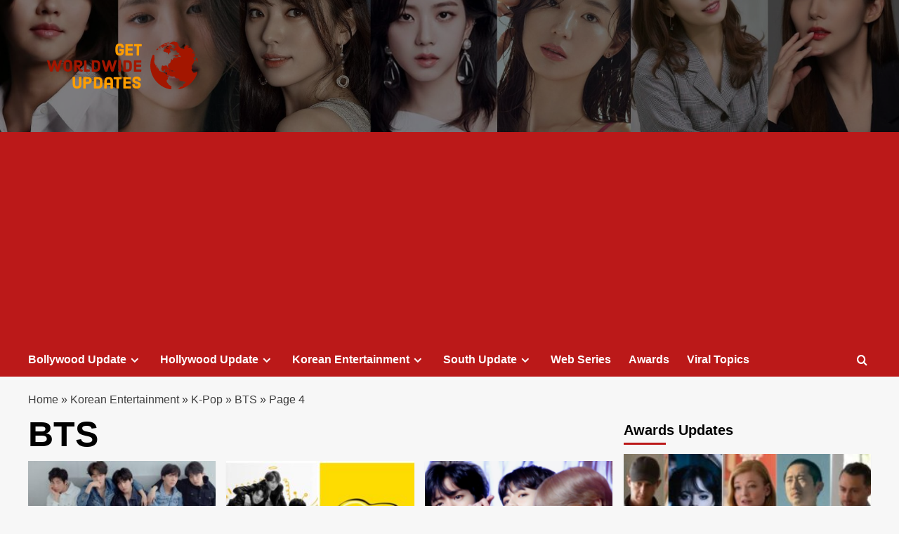

--- FILE ---
content_type: text/html; charset=UTF-8
request_url: https://getworldwideupdates.com/category/korean-entertainment/k-pop/bts/page/4/
body_size: 23766
content:
<!doctype html>
<html lang="en-US">

<head>
    <meta charset="UTF-8">
    <meta name="viewport" content="width=device-width, initial-scale=1">
    <link rel="profile" href="http://gmpg.org/xfn/11">
    <meta name='robots' content='noindex, follow' />
	<style>img:is([sizes="auto" i], [sizes^="auto," i]) { contain-intrinsic-size: 3000px 1500px }</style>
	<link rel='preload' href='https://fonts.googleapis.com/css?family=Source%2BSans%2BPro%3A400%2C700%7CLato%3A400%2C700&#038;subset=latin&#038;display=swap' as='style' onload="this.onload=null;this.rel='stylesheet'" type='text/css' media='all' crossorigin='anonymous'>
<link rel='preconnect' href='https://fonts.googleapis.com' crossorigin='anonymous'>
<link rel='preconnect' href='https://fonts.gstatic.com' crossorigin='anonymous'>

	<!-- This site is optimized with the Yoast SEO plugin v26.8 - https://yoast.com/product/yoast-seo-wordpress/ -->
	<title>BTS (방탄소년단) | Latest News, Videos and Photos of BTS - GWU</title>
	<meta name="description" content="Get the latest updates of BTS single, Album, BTS awards, about BTS members, Run BTS, BTS Bon Voyage, BTS in the soop, BTS film and many more" />
	<meta property="og:locale" content="en_US" />
	<meta property="og:type" content="article" />
	<meta property="og:title" content="BTS (방탄소년단) | Latest News, Videos and Photos of BTS - GWU" />
	<meta property="og:description" content="Get the latest updates of BTS single, Album, BTS awards, about BTS members, Run BTS, BTS Bon Voyage, BTS in the soop, BTS film and many more" />
	<meta property="og:url" content="https://getworldwideupdates.com/category/korean-entertainment/k-pop/bts/" />
	<meta property="og:site_name" content="GWU" />
	<meta property="og:image" content="https://getworldwideupdates.com/wp-content/uploads/2021/06/getworldwideupdates.png" />
	<meta property="og:image:width" content="500" />
	<meta property="og:image:height" content="500" />
	<meta property="og:image:type" content="image/png" />
	<meta name="twitter:card" content="summary_large_image" />
	<meta name="twitter:site" content="@getworldwideupd" />
	<script type="application/ld+json" class="yoast-schema-graph">{"@context":"https://schema.org","@graph":[{"@type":"CollectionPage","@id":"https://getworldwideupdates.com/category/korean-entertainment/k-pop/bts/","url":"https://getworldwideupdates.com/category/korean-entertainment/k-pop/bts/page/4/","name":"BTS (방탄소년단) | Latest News, Videos and Photos of BTS - GWU","isPartOf":{"@id":"https://getworldwideupdates.com/#website"},"primaryImageOfPage":{"@id":"https://getworldwideupdates.com/category/korean-entertainment/k-pop/bts/page/4/#primaryimage"},"image":{"@id":"https://getworldwideupdates.com/category/korean-entertainment/k-pop/bts/page/4/#primaryimage"},"thumbnailUrl":"https://getworldwideupdates.com/wp-content/uploads/2021/05/Billboard-World-Albums-Chart.jpg","description":"Get the latest updates of BTS single, Album, BTS awards, about BTS members, Run BTS, BTS Bon Voyage, BTS in the soop, BTS film and many more","breadcrumb":{"@id":"https://getworldwideupdates.com/category/korean-entertainment/k-pop/bts/page/4/#breadcrumb"},"inLanguage":"en-US"},{"@type":"ImageObject","inLanguage":"en-US","@id":"https://getworldwideupdates.com/category/korean-entertainment/k-pop/bts/page/4/#primaryimage","url":"https://getworldwideupdates.com/wp-content/uploads/2021/05/Billboard-World-Albums-Chart.jpg","contentUrl":"https://getworldwideupdates.com/wp-content/uploads/2021/05/Billboard-World-Albums-Chart.jpg","width":1642,"height":924,"caption":"Billboard-World-Albums-Chart"},{"@type":"BreadcrumbList","@id":"https://getworldwideupdates.com/category/korean-entertainment/k-pop/bts/page/4/#breadcrumb","itemListElement":[{"@type":"ListItem","position":1,"name":"Home","item":"https://getworldwideupdates.com/"},{"@type":"ListItem","position":2,"name":"Korean Entertainment","item":"https://getworldwideupdates.com/category/korean-entertainment/"},{"@type":"ListItem","position":3,"name":"K-Pop","item":"https://getworldwideupdates.com/category/korean-entertainment/k-pop/"},{"@type":"ListItem","position":4,"name":"BTS"}]},{"@type":"WebSite","@id":"https://getworldwideupdates.com/#website","url":"https://getworldwideupdates.com/","name":"GWU","description":"Get all the Worldwide Updates of Entertainment World","publisher":{"@id":"https://getworldwideupdates.com/#organization"},"alternateName":"Get Worldwide Updates","potentialAction":[{"@type":"SearchAction","target":{"@type":"EntryPoint","urlTemplate":"https://getworldwideupdates.com/?s={search_term_string}"},"query-input":{"@type":"PropertyValueSpecification","valueRequired":true,"valueName":"search_term_string"}}],"inLanguage":"en-US"},{"@type":"Organization","@id":"https://getworldwideupdates.com/#organization","name":"Get Worldwide Updates","alternateName":"Get all the latest Worldwide Updates of Entertainment World","url":"https://getworldwideupdates.com/","logo":{"@type":"ImageObject","inLanguage":"en-US","@id":"https://getworldwideupdates.com/#/schema/logo/image/","url":"https://getworldwideupdates.com/wp-content/uploads/2021/03/cropped-cropped-Adobe_Post_20210309_2317020.6865348808588883-1-e1615633811867.png","contentUrl":"https://getworldwideupdates.com/wp-content/uploads/2021/03/cropped-cropped-Adobe_Post_20210309_2317020.6865348808588883-1-e1615633811867.png","width":322,"height":98,"caption":"Get Worldwide Updates"},"image":{"@id":"https://getworldwideupdates.com/#/schema/logo/image/"},"sameAs":["https://x.com/getworldwideupd"]}]}</script>
	<!-- / Yoast SEO plugin. -->


<link rel='dns-prefetch' href='//www.googletagmanager.com' />
<link rel='dns-prefetch' href='//fonts.googleapis.com' />
<link rel='dns-prefetch' href='//pagead2.googlesyndication.com' />
<link rel='preconnect' href='https://fonts.googleapis.com' />
<link rel='preconnect' href='https://fonts.gstatic.com' />
<style id='wp-block-library-theme-inline-css' type='text/css'>
.wp-block-audio :where(figcaption){color:#555;font-size:13px;text-align:center}.is-dark-theme .wp-block-audio :where(figcaption){color:#ffffffa6}.wp-block-audio{margin:0 0 1em}.wp-block-code{border:1px solid #ccc;border-radius:4px;font-family:Menlo,Consolas,monaco,monospace;padding:.8em 1em}.wp-block-embed :where(figcaption){color:#555;font-size:13px;text-align:center}.is-dark-theme .wp-block-embed :where(figcaption){color:#ffffffa6}.wp-block-embed{margin:0 0 1em}.blocks-gallery-caption{color:#555;font-size:13px;text-align:center}.is-dark-theme .blocks-gallery-caption{color:#ffffffa6}:root :where(.wp-block-image figcaption){color:#555;font-size:13px;text-align:center}.is-dark-theme :root :where(.wp-block-image figcaption){color:#ffffffa6}.wp-block-image{margin:0 0 1em}.wp-block-pullquote{border-bottom:4px solid;border-top:4px solid;color:currentColor;margin-bottom:1.75em}.wp-block-pullquote cite,.wp-block-pullquote footer,.wp-block-pullquote__citation{color:currentColor;font-size:.8125em;font-style:normal;text-transform:uppercase}.wp-block-quote{border-left:.25em solid;margin:0 0 1.75em;padding-left:1em}.wp-block-quote cite,.wp-block-quote footer{color:currentColor;font-size:.8125em;font-style:normal;position:relative}.wp-block-quote:where(.has-text-align-right){border-left:none;border-right:.25em solid;padding-left:0;padding-right:1em}.wp-block-quote:where(.has-text-align-center){border:none;padding-left:0}.wp-block-quote.is-large,.wp-block-quote.is-style-large,.wp-block-quote:where(.is-style-plain){border:none}.wp-block-search .wp-block-search__label{font-weight:700}.wp-block-search__button{border:1px solid #ccc;padding:.375em .625em}:where(.wp-block-group.has-background){padding:1.25em 2.375em}.wp-block-separator.has-css-opacity{opacity:.4}.wp-block-separator{border:none;border-bottom:2px solid;margin-left:auto;margin-right:auto}.wp-block-separator.has-alpha-channel-opacity{opacity:1}.wp-block-separator:not(.is-style-wide):not(.is-style-dots){width:100px}.wp-block-separator.has-background:not(.is-style-dots){border-bottom:none;height:1px}.wp-block-separator.has-background:not(.is-style-wide):not(.is-style-dots){height:2px}.wp-block-table{margin:0 0 1em}.wp-block-table td,.wp-block-table th{word-break:normal}.wp-block-table :where(figcaption){color:#555;font-size:13px;text-align:center}.is-dark-theme .wp-block-table :where(figcaption){color:#ffffffa6}.wp-block-video :where(figcaption){color:#555;font-size:13px;text-align:center}.is-dark-theme .wp-block-video :where(figcaption){color:#ffffffa6}.wp-block-video{margin:0 0 1em}:root :where(.wp-block-template-part.has-background){margin-bottom:0;margin-top:0;padding:1.25em 2.375em}
</style>
<style id='global-styles-inline-css' type='text/css'>
:root{--wp--preset--aspect-ratio--square: 1;--wp--preset--aspect-ratio--4-3: 4/3;--wp--preset--aspect-ratio--3-4: 3/4;--wp--preset--aspect-ratio--3-2: 3/2;--wp--preset--aspect-ratio--2-3: 2/3;--wp--preset--aspect-ratio--16-9: 16/9;--wp--preset--aspect-ratio--9-16: 9/16;--wp--preset--color--black: #000000;--wp--preset--color--cyan-bluish-gray: #abb8c3;--wp--preset--color--white: #ffffff;--wp--preset--color--pale-pink: #f78da7;--wp--preset--color--vivid-red: #cf2e2e;--wp--preset--color--luminous-vivid-orange: #ff6900;--wp--preset--color--luminous-vivid-amber: #fcb900;--wp--preset--color--light-green-cyan: #7bdcb5;--wp--preset--color--vivid-green-cyan: #00d084;--wp--preset--color--pale-cyan-blue: #8ed1fc;--wp--preset--color--vivid-cyan-blue: #0693e3;--wp--preset--color--vivid-purple: #9b51e0;--wp--preset--gradient--vivid-cyan-blue-to-vivid-purple: linear-gradient(135deg,rgba(6,147,227,1) 0%,rgb(155,81,224) 100%);--wp--preset--gradient--light-green-cyan-to-vivid-green-cyan: linear-gradient(135deg,rgb(122,220,180) 0%,rgb(0,208,130) 100%);--wp--preset--gradient--luminous-vivid-amber-to-luminous-vivid-orange: linear-gradient(135deg,rgba(252,185,0,1) 0%,rgba(255,105,0,1) 100%);--wp--preset--gradient--luminous-vivid-orange-to-vivid-red: linear-gradient(135deg,rgba(255,105,0,1) 0%,rgb(207,46,46) 100%);--wp--preset--gradient--very-light-gray-to-cyan-bluish-gray: linear-gradient(135deg,rgb(238,238,238) 0%,rgb(169,184,195) 100%);--wp--preset--gradient--cool-to-warm-spectrum: linear-gradient(135deg,rgb(74,234,220) 0%,rgb(151,120,209) 20%,rgb(207,42,186) 40%,rgb(238,44,130) 60%,rgb(251,105,98) 80%,rgb(254,248,76) 100%);--wp--preset--gradient--blush-light-purple: linear-gradient(135deg,rgb(255,206,236) 0%,rgb(152,150,240) 100%);--wp--preset--gradient--blush-bordeaux: linear-gradient(135deg,rgb(254,205,165) 0%,rgb(254,45,45) 50%,rgb(107,0,62) 100%);--wp--preset--gradient--luminous-dusk: linear-gradient(135deg,rgb(255,203,112) 0%,rgb(199,81,192) 50%,rgb(65,88,208) 100%);--wp--preset--gradient--pale-ocean: linear-gradient(135deg,rgb(255,245,203) 0%,rgb(182,227,212) 50%,rgb(51,167,181) 100%);--wp--preset--gradient--electric-grass: linear-gradient(135deg,rgb(202,248,128) 0%,rgb(113,206,126) 100%);--wp--preset--gradient--midnight: linear-gradient(135deg,rgb(2,3,129) 0%,rgb(40,116,252) 100%);--wp--preset--font-size--small: 13px;--wp--preset--font-size--medium: 20px;--wp--preset--font-size--large: 36px;--wp--preset--font-size--x-large: 42px;--wp--preset--font-family--inter: "Inter", sans-serif;--wp--preset--font-family--cardo: Cardo;--wp--preset--spacing--20: 0.44rem;--wp--preset--spacing--30: 0.67rem;--wp--preset--spacing--40: 1rem;--wp--preset--spacing--50: 1.5rem;--wp--preset--spacing--60: 2.25rem;--wp--preset--spacing--70: 3.38rem;--wp--preset--spacing--80: 5.06rem;--wp--preset--shadow--natural: 6px 6px 9px rgba(0, 0, 0, 0.2);--wp--preset--shadow--deep: 12px 12px 50px rgba(0, 0, 0, 0.4);--wp--preset--shadow--sharp: 6px 6px 0px rgba(0, 0, 0, 0.2);--wp--preset--shadow--outlined: 6px 6px 0px -3px rgba(255, 255, 255, 1), 6px 6px rgba(0, 0, 0, 1);--wp--preset--shadow--crisp: 6px 6px 0px rgba(0, 0, 0, 1);}:root { --wp--style--global--content-size: 740px;--wp--style--global--wide-size: 1200px; }:where(body) { margin: 0; }.wp-site-blocks > .alignleft { float: left; margin-right: 2em; }.wp-site-blocks > .alignright { float: right; margin-left: 2em; }.wp-site-blocks > .aligncenter { justify-content: center; margin-left: auto; margin-right: auto; }:where(.wp-site-blocks) > * { margin-block-start: 24px; margin-block-end: 0; }:where(.wp-site-blocks) > :first-child { margin-block-start: 0; }:where(.wp-site-blocks) > :last-child { margin-block-end: 0; }:root { --wp--style--block-gap: 24px; }:root :where(.is-layout-flow) > :first-child{margin-block-start: 0;}:root :where(.is-layout-flow) > :last-child{margin-block-end: 0;}:root :where(.is-layout-flow) > *{margin-block-start: 24px;margin-block-end: 0;}:root :where(.is-layout-constrained) > :first-child{margin-block-start: 0;}:root :where(.is-layout-constrained) > :last-child{margin-block-end: 0;}:root :where(.is-layout-constrained) > *{margin-block-start: 24px;margin-block-end: 0;}:root :where(.is-layout-flex){gap: 24px;}:root :where(.is-layout-grid){gap: 24px;}.is-layout-flow > .alignleft{float: left;margin-inline-start: 0;margin-inline-end: 2em;}.is-layout-flow > .alignright{float: right;margin-inline-start: 2em;margin-inline-end: 0;}.is-layout-flow > .aligncenter{margin-left: auto !important;margin-right: auto !important;}.is-layout-constrained > .alignleft{float: left;margin-inline-start: 0;margin-inline-end: 2em;}.is-layout-constrained > .alignright{float: right;margin-inline-start: 2em;margin-inline-end: 0;}.is-layout-constrained > .aligncenter{margin-left: auto !important;margin-right: auto !important;}.is-layout-constrained > :where(:not(.alignleft):not(.alignright):not(.alignfull)){max-width: var(--wp--style--global--content-size);margin-left: auto !important;margin-right: auto !important;}.is-layout-constrained > .alignwide{max-width: var(--wp--style--global--wide-size);}body .is-layout-flex{display: flex;}.is-layout-flex{flex-wrap: wrap;align-items: center;}.is-layout-flex > :is(*, div){margin: 0;}body .is-layout-grid{display: grid;}.is-layout-grid > :is(*, div){margin: 0;}body{padding-top: 0px;padding-right: 0px;padding-bottom: 0px;padding-left: 0px;}a:where(:not(.wp-element-button)){text-decoration: none;}:root :where(.wp-element-button, .wp-block-button__link){background-color: #32373c;border-width: 0;color: #fff;font-family: inherit;font-size: inherit;line-height: inherit;padding: calc(0.667em + 2px) calc(1.333em + 2px);text-decoration: none;}.has-black-color{color: var(--wp--preset--color--black) !important;}.has-cyan-bluish-gray-color{color: var(--wp--preset--color--cyan-bluish-gray) !important;}.has-white-color{color: var(--wp--preset--color--white) !important;}.has-pale-pink-color{color: var(--wp--preset--color--pale-pink) !important;}.has-vivid-red-color{color: var(--wp--preset--color--vivid-red) !important;}.has-luminous-vivid-orange-color{color: var(--wp--preset--color--luminous-vivid-orange) !important;}.has-luminous-vivid-amber-color{color: var(--wp--preset--color--luminous-vivid-amber) !important;}.has-light-green-cyan-color{color: var(--wp--preset--color--light-green-cyan) !important;}.has-vivid-green-cyan-color{color: var(--wp--preset--color--vivid-green-cyan) !important;}.has-pale-cyan-blue-color{color: var(--wp--preset--color--pale-cyan-blue) !important;}.has-vivid-cyan-blue-color{color: var(--wp--preset--color--vivid-cyan-blue) !important;}.has-vivid-purple-color{color: var(--wp--preset--color--vivid-purple) !important;}.has-black-background-color{background-color: var(--wp--preset--color--black) !important;}.has-cyan-bluish-gray-background-color{background-color: var(--wp--preset--color--cyan-bluish-gray) !important;}.has-white-background-color{background-color: var(--wp--preset--color--white) !important;}.has-pale-pink-background-color{background-color: var(--wp--preset--color--pale-pink) !important;}.has-vivid-red-background-color{background-color: var(--wp--preset--color--vivid-red) !important;}.has-luminous-vivid-orange-background-color{background-color: var(--wp--preset--color--luminous-vivid-orange) !important;}.has-luminous-vivid-amber-background-color{background-color: var(--wp--preset--color--luminous-vivid-amber) !important;}.has-light-green-cyan-background-color{background-color: var(--wp--preset--color--light-green-cyan) !important;}.has-vivid-green-cyan-background-color{background-color: var(--wp--preset--color--vivid-green-cyan) !important;}.has-pale-cyan-blue-background-color{background-color: var(--wp--preset--color--pale-cyan-blue) !important;}.has-vivid-cyan-blue-background-color{background-color: var(--wp--preset--color--vivid-cyan-blue) !important;}.has-vivid-purple-background-color{background-color: var(--wp--preset--color--vivid-purple) !important;}.has-black-border-color{border-color: var(--wp--preset--color--black) !important;}.has-cyan-bluish-gray-border-color{border-color: var(--wp--preset--color--cyan-bluish-gray) !important;}.has-white-border-color{border-color: var(--wp--preset--color--white) !important;}.has-pale-pink-border-color{border-color: var(--wp--preset--color--pale-pink) !important;}.has-vivid-red-border-color{border-color: var(--wp--preset--color--vivid-red) !important;}.has-luminous-vivid-orange-border-color{border-color: var(--wp--preset--color--luminous-vivid-orange) !important;}.has-luminous-vivid-amber-border-color{border-color: var(--wp--preset--color--luminous-vivid-amber) !important;}.has-light-green-cyan-border-color{border-color: var(--wp--preset--color--light-green-cyan) !important;}.has-vivid-green-cyan-border-color{border-color: var(--wp--preset--color--vivid-green-cyan) !important;}.has-pale-cyan-blue-border-color{border-color: var(--wp--preset--color--pale-cyan-blue) !important;}.has-vivid-cyan-blue-border-color{border-color: var(--wp--preset--color--vivid-cyan-blue) !important;}.has-vivid-purple-border-color{border-color: var(--wp--preset--color--vivid-purple) !important;}.has-vivid-cyan-blue-to-vivid-purple-gradient-background{background: var(--wp--preset--gradient--vivid-cyan-blue-to-vivid-purple) !important;}.has-light-green-cyan-to-vivid-green-cyan-gradient-background{background: var(--wp--preset--gradient--light-green-cyan-to-vivid-green-cyan) !important;}.has-luminous-vivid-amber-to-luminous-vivid-orange-gradient-background{background: var(--wp--preset--gradient--luminous-vivid-amber-to-luminous-vivid-orange) !important;}.has-luminous-vivid-orange-to-vivid-red-gradient-background{background: var(--wp--preset--gradient--luminous-vivid-orange-to-vivid-red) !important;}.has-very-light-gray-to-cyan-bluish-gray-gradient-background{background: var(--wp--preset--gradient--very-light-gray-to-cyan-bluish-gray) !important;}.has-cool-to-warm-spectrum-gradient-background{background: var(--wp--preset--gradient--cool-to-warm-spectrum) !important;}.has-blush-light-purple-gradient-background{background: var(--wp--preset--gradient--blush-light-purple) !important;}.has-blush-bordeaux-gradient-background{background: var(--wp--preset--gradient--blush-bordeaux) !important;}.has-luminous-dusk-gradient-background{background: var(--wp--preset--gradient--luminous-dusk) !important;}.has-pale-ocean-gradient-background{background: var(--wp--preset--gradient--pale-ocean) !important;}.has-electric-grass-gradient-background{background: var(--wp--preset--gradient--electric-grass) !important;}.has-midnight-gradient-background{background: var(--wp--preset--gradient--midnight) !important;}.has-small-font-size{font-size: var(--wp--preset--font-size--small) !important;}.has-medium-font-size{font-size: var(--wp--preset--font-size--medium) !important;}.has-large-font-size{font-size: var(--wp--preset--font-size--large) !important;}.has-x-large-font-size{font-size: var(--wp--preset--font-size--x-large) !important;}.has-inter-font-family{font-family: var(--wp--preset--font-family--inter) !important;}.has-cardo-font-family{font-family: var(--wp--preset--font-family--cardo) !important;}
:root :where(.wp-block-pullquote){font-size: 1.5em;line-height: 1.6;}
</style>
<style id='woocommerce-inline-inline-css' type='text/css'>
.woocommerce form .form-row .required { visibility: visible; }
</style>
<link rel='stylesheet' id='wpo_min-header-0-css' href='https://getworldwideupdates.com/wp-content/cache/wpo-minify/1741020013/assets/wpo-minify-header-1a8f1a5f.min.css' type='text/css' media='all' />
<link rel='stylesheet' id='wpo_min-header-1-css' href='https://getworldwideupdates.com/wp-content/cache/wpo-minify/1741020013/assets/wpo-minify-header-eec21413.min.css' type='text/css' media='only screen and (max-width: 768px)' />
<link rel='stylesheet' id='wpo_min-header-2-css' href='https://getworldwideupdates.com/wp-content/cache/wpo-minify/1741020013/assets/wpo-minify-header-21d74574.min.css' type='text/css' media='all' />
<script type="text/javascript" src="https://getworldwideupdates.com/wp-content/cache/wpo-minify/1741020013/assets/wpo-minify-header-7be30e53.min.js" id="wpo_min-header-0-js"></script>
<script type="text/javascript" id="wpo_min-header-1-js-extra">
/* <![CDATA[ */
var wc_add_to_cart_params = {"ajax_url":"\/wp-admin\/admin-ajax.php","wc_ajax_url":"\/?wc-ajax=%%endpoint%%","i18n_view_cart":"View cart","cart_url":"https:\/\/getworldwideupdates.com","is_cart":"","cart_redirect_after_add":"no"};
var woocommerce_params = {"ajax_url":"\/wp-admin\/admin-ajax.php","wc_ajax_url":"\/?wc-ajax=%%endpoint%%","i18n_password_show":"Show password","i18n_password_hide":"Hide password"};
/* ]]> */
</script>
<script type="text/javascript" src="https://getworldwideupdates.com/wp-content/cache/wpo-minify/1741020013/assets/wpo-minify-header-b18931e6.min.js" id="wpo_min-header-1-js" defer="defer" data-wp-strategy="defer"></script>

<!-- Google tag (gtag.js) snippet added by Site Kit -->

<!-- Google Analytics snippet added by Site Kit -->
<script type="text/javascript" src="https://www.googletagmanager.com/gtag/js?id=G-JJRGTWEW33" id="google_gtagjs-js" async></script>
<script type="text/javascript" id="google_gtagjs-js-after">
/* <![CDATA[ */
window.dataLayer = window.dataLayer || [];function gtag(){dataLayer.push(arguments);}
gtag("set","linker",{"domains":["getworldwideupdates.com"]});
gtag("js", new Date());
gtag("set", "developer_id.dZTNiMT", true);
gtag("config", "G-JJRGTWEW33");
/* ]]> */
</script>

<!-- End Google tag (gtag.js) snippet added by Site Kit -->
<meta name="generator" content="Site Kit by Google 1.147.0" /><link rel="preload" href="https://getworldwideupdates.com/wp-content/uploads/2022/11/top-Korean-actresses.jpg" as="image">	<noscript><style>.woocommerce-product-gallery{ opacity: 1 !important; }</style></noscript>
	
<!-- Google AdSense meta tags added by Site Kit -->
<meta name="google-adsense-platform-account" content="ca-host-pub-2644536267352236">
<meta name="google-adsense-platform-domain" content="sitekit.withgoogle.com">
<!-- End Google AdSense meta tags added by Site Kit -->
        <style type="text/css">
                        .site-title,
            .site-description {
                position: absolute;
                clip: rect(1px, 1px, 1px, 1px);
                display: none;
            }

                    .elementor-template-full-width .elementor-section.elementor-section-full_width > .elementor-container,
        .elementor-template-full-width .elementor-section.elementor-section-boxed > .elementor-container{
            max-width: 1200px;
        }
        @media (min-width: 1600px){
            .elementor-template-full-width .elementor-section.elementor-section-full_width > .elementor-container,
            .elementor-template-full-width .elementor-section.elementor-section-boxed > .elementor-container{
                max-width: 1600px;
            }
        }
        
        .align-content-left .elementor-section-stretched,
        .align-content-right .elementor-section-stretched {
            max-width: 100%;
            left: 0 !important;
        }


        </style>
        
<!-- Google AdSense snippet added by Site Kit -->
<script type="text/javascript" async="async" src="https://pagead2.googlesyndication.com/pagead/js/adsbygoogle.js?client=ca-pub-6290398441671063&amp;host=ca-host-pub-2644536267352236" crossorigin="anonymous"></script>

<!-- End Google AdSense snippet added by Site Kit -->
<style class='wp-fonts-local' type='text/css'>
@font-face{font-family:Inter;font-style:normal;font-weight:300 900;font-display:fallback;src:url('https://getworldwideupdates.com/wp-content/plugins/woocommerce/assets/fonts/Inter-VariableFont_slnt,wght.woff2') format('woff2');font-stretch:normal;}
@font-face{font-family:Cardo;font-style:normal;font-weight:400;font-display:fallback;src:url('https://getworldwideupdates.com/wp-content/plugins/woocommerce/assets/fonts/cardo_normal_400.woff2') format('woff2');}
</style>
<link rel="icon" href="https://getworldwideupdates.com/wp-content/uploads/2021/03/cropped-Adobe_Post_20210309_2204030.6985151344724371-32x32.png" sizes="32x32" />
<link rel="icon" href="https://getworldwideupdates.com/wp-content/uploads/2021/03/cropped-Adobe_Post_20210309_2204030.6985151344724371-192x192.png" sizes="192x192" />
<link rel="apple-touch-icon" href="https://getworldwideupdates.com/wp-content/uploads/2021/03/cropped-Adobe_Post_20210309_2204030.6985151344724371-180x180.png" />
<meta name="msapplication-TileImage" content="https://getworldwideupdates.com/wp-content/uploads/2021/03/cropped-Adobe_Post_20210309_2204030.6985151344724371-270x270.png" />
		<style type="text/css" id="wp-custom-css">
			.masthead-banner {
    padding: 0px 0;
}
.footer-social-wrapper {
    display: none;
}

.site-info {
        display: none;
}		</style>
		</head>

<body class="archive paged category category-bts category-26 wp-custom-logo wp-embed-responsive paged-4 category-paged-4 theme-covernews woocommerce-no-js hfeed default-content-layout scrollup-sticky-header aft-sticky-header aft-sticky-sidebar default aft-container-default aft-main-banner-slider-editors-picks-trending header-image-default align-content-left aft-and woocommerce-active">
    
            <div id="af-preloader">
            <div id="loader-wrapper">
                <div id="loader"></div>
            </div>
        </div>
    
    <div id="page" class="site">
        <a class="skip-link screen-reader-text" href="#content">Skip to content</a>

        <div class="header-layout-1">
            <div class="top-masthead">

            <div class="container">
                <div class="row">
                                                        </div>
            </div>
        </div> <!--    Topbar Ends-->
        <header id="masthead" class="site-header">
                <div class="masthead-banner af-header-image data-bg"  style="background-image: url(https://getworldwideupdates.com/wp-content/uploads/2022/11/top-Korean-actresses.jpg);" >
            <div class="container">
                <div class="row">
                    <div class="col-md-4">
                        <div class="site-branding">
                            <a href="https://getworldwideupdates.com/" class="custom-logo-link" rel="home"><img width="322" height="98" src="https://getworldwideupdates.com/wp-content/uploads/2021/03/logo.png" class="custom-logo" alt="logo" decoding="async" srcset="https://getworldwideupdates.com/wp-content/uploads/2021/03/logo.png 322w, https://getworldwideupdates.com/wp-content/uploads/2021/03/logo-300x91.png 300w" sizes="(max-width: 322px) 100vw, 322px" loading="lazy" /></a>                                <p class="site-title font-family-1">
                                    <a href="https://getworldwideupdates.com/" rel="home">GWU</a>
                                </p>
                            
                                                            <p class="site-description">Get all the Worldwide Updates of Entertainment World</p>
                                                    </div>
                    </div>
                    <div class="col-md-8">
                                            </div>
                </div>
            </div>
        </div>
        <nav id="site-navigation" class="main-navigation">
            <div class="container">
                <div class="row">
                    <div class="kol-12">
                        <div class="navigation-container">

                            <div class="main-navigation-container-items-wrapper">

                                <span class="toggle-menu" aria-controls="primary-menu" aria-expanded="false">
                                    <a href="javascript:void(0)" class="aft-void-menu">
                                        <span class="screen-reader-text">Primary Menu</span>
                                        <i class="ham"></i>
                                    </a>
                                </span>
                                <span class="af-mobile-site-title-wrap">
                                    <a href="https://getworldwideupdates.com/" class="custom-logo-link" rel="home"><img width="322" height="98" src="https://getworldwideupdates.com/wp-content/uploads/2021/03/logo.png" class="custom-logo" alt="logo" decoding="async" srcset="https://getworldwideupdates.com/wp-content/uploads/2021/03/logo.png 322w, https://getworldwideupdates.com/wp-content/uploads/2021/03/logo-300x91.png 300w" sizes="(max-width: 322px) 100vw, 322px" loading="lazy" /></a>                                    <p class="site-title font-family-1">
                                        <a href="https://getworldwideupdates.com/" rel="home">GWU</a>
                                    </p>
                                </span>
                                <div class="menu main-menu"><ul id="primary-menu" class="menu"><li id="menu-item-934" class="menu-item menu-item-type-taxonomy menu-item-object-category menu-item-has-children menu-item-934"><a href="https://getworldwideupdates.com/category/bollywood-update/">Bollywood Update</a>
<ul class="sub-menu">
	<li id="menu-item-935" class="menu-item menu-item-type-taxonomy menu-item-object-category menu-item-935"><a href="https://getworldwideupdates.com/category/bollywood-update/bollywood-celebrity/">Bollywood Celebrity</a></li>
	<li id="menu-item-936" class="menu-item menu-item-type-taxonomy menu-item-object-category menu-item-936"><a href="https://getworldwideupdates.com/category/bollywood-update/bollywood-movies/">Bollywood Movies</a></li>
	<li id="menu-item-937" class="menu-item menu-item-type-taxonomy menu-item-object-category menu-item-937"><a href="https://getworldwideupdates.com/category/bollywood-update/bollywood-music/">Bollywood Music</a></li>
</ul>
</li>
<li id="menu-item-938" class="menu-item menu-item-type-taxonomy menu-item-object-category menu-item-has-children menu-item-938"><a href="https://getworldwideupdates.com/category/hollywood-update/">Hollywood Update</a>
<ul class="sub-menu">
	<li id="menu-item-939" class="menu-item menu-item-type-taxonomy menu-item-object-category menu-item-939"><a href="https://getworldwideupdates.com/category/hollywood-update/hollywood-movies/">Hollywood Movies</a></li>
	<li id="menu-item-2599" class="menu-item menu-item-type-taxonomy menu-item-object-category menu-item-2599"><a href="https://getworldwideupdates.com/category/hollywood-update/hollywood-celebrities/">Hollywood Celebrities</a></li>
	<li id="menu-item-940" class="menu-item menu-item-type-taxonomy menu-item-object-category menu-item-940"><a href="https://getworldwideupdates.com/category/hollywood-update/hollywood-music/">Hollywood Music</a></li>
</ul>
</li>
<li id="menu-item-941" class="menu-item menu-item-type-taxonomy menu-item-object-category current-category-ancestor current-menu-ancestor menu-item-has-children menu-item-941"><a href="https://getworldwideupdates.com/category/korean-entertainment/">Korean Entertainment</a>
<ul class="sub-menu">
	<li id="menu-item-942" class="menu-item menu-item-type-taxonomy menu-item-object-category current-category-ancestor current-menu-ancestor current-menu-parent current-category-parent menu-item-has-children menu-item-942"><a href="https://getworldwideupdates.com/category/korean-entertainment/k-pop/">K-Pop</a>
	<ul class="sub-menu">
		<li id="menu-item-943" class="menu-item menu-item-type-taxonomy menu-item-object-category current-menu-item menu-item-943"><a href="https://getworldwideupdates.com/category/korean-entertainment/k-pop/bts/" aria-current="page">BTS</a></li>
		<li id="menu-item-3057" class="menu-item menu-item-type-taxonomy menu-item-object-category menu-item-3057"><a href="https://getworldwideupdates.com/category/korean-entertainment/k-pop/blackpink/">Blackpink</a></li>
	</ul>
</li>
	<li id="menu-item-944" class="menu-item menu-item-type-taxonomy menu-item-object-category menu-item-944"><a href="https://getworldwideupdates.com/category/korean-entertainment/korean-celebrity/">Korean Celebrity</a></li>
	<li id="menu-item-945" class="menu-item menu-item-type-taxonomy menu-item-object-category menu-item-945"><a href="https://getworldwideupdates.com/category/korean-entertainment/korean-drama/">Korean Drama</a></li>
</ul>
</li>
<li id="menu-item-946" class="menu-item menu-item-type-taxonomy menu-item-object-category menu-item-has-children menu-item-946"><a href="https://getworldwideupdates.com/category/south-update/">South Update</a>
<ul class="sub-menu">
	<li id="menu-item-947" class="menu-item menu-item-type-taxonomy menu-item-object-category menu-item-947"><a href="https://getworldwideupdates.com/category/south-update/south-celebrity/">South Celebrity</a></li>
	<li id="menu-item-948" class="menu-item menu-item-type-taxonomy menu-item-object-category menu-item-948"><a href="https://getworldwideupdates.com/category/south-update/south-movies/">South Movies</a></li>
</ul>
</li>
<li id="menu-item-926" class="menu-item menu-item-type-taxonomy menu-item-object-category menu-item-926"><a href="https://getworldwideupdates.com/category/web-series/">Web Series</a></li>
<li id="menu-item-933" class="menu-item menu-item-type-taxonomy menu-item-object-category menu-item-933"><a href="https://getworldwideupdates.com/category/awards/">Awards</a></li>
<li id="menu-item-951" class="menu-item menu-item-type-taxonomy menu-item-object-category menu-item-951"><a href="https://getworldwideupdates.com/category/viral-topics/">Viral Topics</a></li>
</ul></div>                            </div>
                            <div class="cart-search">

                                <div class="af-search-wrap">
                                    <div class="search-overlay">
                                        <a href="#" title="Search" class="search-icon">
                                            <i class="fa fa-search"></i>
                                        </a>
                                        <div class="af-search-form">
                                            <form role="search" method="get" class="search-form" action="https://getworldwideupdates.com/">
				<label>
					<span class="screen-reader-text">Search for:</span>
					<input type="search" class="search-field" placeholder="Search &hellip;" value="" name="s" />
				</label>
				<input type="submit" class="search-submit" value="Search" />
			</form>                                        </div>
                                    </div>
                                </div>
                            </div>


                        </div>
                    </div>
                </div>
            </div>
        </nav>
    </header>
</div>

        
            <div id="content" class="container">
                                <div class="em-breadcrumbs font-family-1 covernews-breadcrumbs">
            <div class="row">
                <span><span><a href="https://getworldwideupdates.com/">Home</a></span> » <span><a href="https://getworldwideupdates.com/category/korean-entertainment/">Korean Entertainment</a></span> » <span><a href="https://getworldwideupdates.com/category/korean-entertainment/k-pop/">K-Pop</a></span> » <span><a href="https://getworldwideupdates.com/category/korean-entertainment/k-pop/bts/">BTS</a></span> » <span class="breadcrumb_last" aria-current="page">Page 4</span></span>            </div>
        </div>
            <div class="section-block-upper row">

                <div id="primary" class="content-area">
                    <main id="main" class="site-main aft-archive-post">

                        
                            <header class="header-title-wrapper1">
                                <h1 class="page-title">BTS</h1>                            </header><!-- .header-title-wrapper -->
                            <div class="row">
                            <div id="aft-inner-row">
                            

        <article id="post-595" class="col-lg-4 col-sm-4 col-md-4 latest-posts-grid post-595 post type-post status-publish format-standard has-post-thumbnail hentry category-bts"                 data-mh="archive-layout-grid">
            
<div class="align-items-center has-post-image">
  <div class="spotlight-post">
    <figure class="categorised-article inside-img">
      <div class="categorised-article-wrapper">
        <div class="data-bg-hover data-bg-categorised read-bg-img">
          <a href="https://getworldwideupdates.com/bts-leading-billboards-world-albums-chart-and-instagram/"
            aria-label="BTS Leading Billboard&#8217;s World Albums Chart and Instagram">
            <img width="300" height="169" src="https://getworldwideupdates.com/wp-content/uploads/2021/05/Billboard-World-Albums-Chart-300x169.jpg" class="attachment-medium size-medium wp-post-image" alt="Billboard-World-Albums-Chart" decoding="async" fetchpriority="high" srcset="https://getworldwideupdates.com/wp-content/uploads/2021/05/Billboard-World-Albums-Chart-300x169.jpg 300w, https://getworldwideupdates.com/wp-content/uploads/2021/05/Billboard-World-Albums-Chart-1024x576.jpg 1024w, https://getworldwideupdates.com/wp-content/uploads/2021/05/Billboard-World-Albums-Chart-768x432.jpg 768w, https://getworldwideupdates.com/wp-content/uploads/2021/05/Billboard-World-Albums-Chart-1536x864.jpg 1536w, https://getworldwideupdates.com/wp-content/uploads/2021/05/Billboard-World-Albums-Chart.jpg 1642w" sizes="(max-width: 300px) 100vw, 300px" loading="lazy" />          </a>
        </div>
                <div class="figure-categories figure-categories-bg">
          <ul class="cat-links"><li class="meta-category">
                             <a class="covernews-categories category-color-1"
                            href="https://getworldwideupdates.com/category/korean-entertainment/k-pop/bts/" 
                            aria-label="View all posts in BTS"> 
                                 BTS
                             </a>
                        </li></ul>        </div>
      </div>

    </figure>
    <figcaption>

      <h3 class="article-title article-title-1">
        <a href="https://getworldwideupdates.com/bts-leading-billboards-world-albums-chart-and-instagram/">
          BTS Leading Billboard&#8217;s World Albums Chart and Instagram        </a>
      </h3>
      <div class="grid-item-metadata">
        
    <span class="author-links">

                    <span class="item-metadata posts-date">
          <i class="far fa-clock"></i>
          <a href="https://getworldwideupdates.com/2021/05/">
            05/21          </a>
        </span>
                </span>
      </div>
              <div class="full-item-discription">
          <div class="post-description">
            <p>We’re back with more regular updates from your beloved K-pop group. Everyone’s favorite group is...</p>
<div class="aft-readmore-wrapper">
              <a href="https://getworldwideupdates.com/bts-leading-billboards-world-albums-chart-and-instagram/" class="aft-readmore" aria-label="Read more about BTS Leading Billboard&#8217;s World Albums Chart and Instagram">Read More</a>
          </div>

          </div>
        </div>
          </figcaption>
  </div>
  </div>        </article>
    

        <article id="post-590" class="col-lg-4 col-sm-4 col-md-4 latest-posts-grid post-590 post type-post status-publish format-standard has-post-thumbnail hentry category-bts"                 data-mh="archive-layout-grid">
            
<div class="align-items-center has-post-image">
  <div class="spotlight-post">
    <figure class="categorised-article inside-img">
      <div class="categorised-article-wrapper">
        <div class="data-bg-hover data-bg-categorised read-bg-img">
          <a href="https://getworldwideupdates.com/beats-other-butters-like-army-amul-is-happy-about-btss-new-single-butter/"
            aria-label="Beats Other Butters: Like Army, Amul is Happy about BTS’s New Single ‘Butter’">
            <img width="300" height="179" src="https://getworldwideupdates.com/wp-content/uploads/2021/05/bts-butter-1-300x179.jpg" class="attachment-medium size-medium wp-post-image" alt="New-Single-Butter" decoding="async" srcset="https://getworldwideupdates.com/wp-content/uploads/2021/05/bts-butter-1-300x179.jpg 300w, https://getworldwideupdates.com/wp-content/uploads/2021/05/bts-butter-1-1024x611.jpg 1024w, https://getworldwideupdates.com/wp-content/uploads/2021/05/bts-butter-1-768x459.jpg 768w, https://getworldwideupdates.com/wp-content/uploads/2021/05/bts-butter-1-1536x917.jpg 1536w, https://getworldwideupdates.com/wp-content/uploads/2021/05/bts-butter-1-2048x1223.jpg 2048w" sizes="(max-width: 300px) 100vw, 300px" loading="lazy" />          </a>
        </div>
                <div class="figure-categories figure-categories-bg">
          <ul class="cat-links"><li class="meta-category">
                             <a class="covernews-categories category-color-1"
                            href="https://getworldwideupdates.com/category/korean-entertainment/k-pop/bts/" 
                            aria-label="View all posts in BTS"> 
                                 BTS
                             </a>
                        </li></ul>        </div>
      </div>

    </figure>
    <figcaption>

      <h3 class="article-title article-title-1">
        <a href="https://getworldwideupdates.com/beats-other-butters-like-army-amul-is-happy-about-btss-new-single-butter/">
          Beats Other Butters: Like Army, Amul is Happy about BTS’s New Single ‘Butter’        </a>
      </h3>
      <div class="grid-item-metadata">
        
    <span class="author-links">

                    <span class="item-metadata posts-date">
          <i class="far fa-clock"></i>
          <a href="https://getworldwideupdates.com/2021/05/">
            05/21          </a>
        </span>
                </span>
      </div>
              <div class="full-item-discription">
          <div class="post-description">
            <p>BTS or Bangtan Soneyeondan is a K-pop group of seven members. Under Big Hit Entertainment,...</p>
<div class="aft-readmore-wrapper">
              <a href="https://getworldwideupdates.com/beats-other-butters-like-army-amul-is-happy-about-btss-new-single-butter/" class="aft-readmore" aria-label="Read more about Beats Other Butters: Like Army, Amul is Happy about BTS’s New Single ‘Butter’">Read More</a>
          </div>

          </div>
        </div>
          </figcaption>
  </div>
  </div>        </article>
    

        <article id="post-584" class="col-lg-4 col-sm-4 col-md-4 latest-posts-grid post-584 post type-post status-publish format-standard has-post-thumbnail hentry category-bts"                 data-mh="archive-layout-grid">
            
<div class="align-items-center has-post-image">
  <div class="spotlight-post">
    <figure class="categorised-article inside-img">
      <div class="categorised-article-wrapper">
        <div class="data-bg-hover data-bg-categorised read-bg-img">
          <a href="https://getworldwideupdates.com/through-back-when-zootopia-dub-by-jimin-jungkook-and-jin/"
            aria-label="Through back when Zootopia dub by Jimin, Jungkook and Jin">
            <img width="300" height="169" src="https://getworldwideupdates.com/wp-content/uploads/2021/04/gwtworldwideupdateswinnerlist-2-300x169.png" class="attachment-medium size-medium wp-post-image" alt="Zootopia-by-BTS" decoding="async" srcset="https://getworldwideupdates.com/wp-content/uploads/2021/04/gwtworldwideupdateswinnerlist-2-300x169.png 300w, https://getworldwideupdates.com/wp-content/uploads/2021/04/gwtworldwideupdateswinnerlist-2-1024x576.png 1024w, https://getworldwideupdates.com/wp-content/uploads/2021/04/gwtworldwideupdateswinnerlist-2-768x432.png 768w, https://getworldwideupdates.com/wp-content/uploads/2021/04/gwtworldwideupdateswinnerlist-2-1536x864.png 1536w, https://getworldwideupdates.com/wp-content/uploads/2021/04/gwtworldwideupdateswinnerlist-2-2048x1152.png 2048w" sizes="(max-width: 300px) 100vw, 300px" loading="lazy" />          </a>
        </div>
                <div class="figure-categories figure-categories-bg">
          <ul class="cat-links"><li class="meta-category">
                             <a class="covernews-categories category-color-1"
                            href="https://getworldwideupdates.com/category/korean-entertainment/k-pop/bts/" 
                            aria-label="View all posts in BTS"> 
                                 BTS
                             </a>
                        </li></ul>        </div>
      </div>

    </figure>
    <figcaption>

      <h3 class="article-title article-title-1">
        <a href="https://getworldwideupdates.com/through-back-when-zootopia-dub-by-jimin-jungkook-and-jin/">
          Through back when Zootopia dub by Jimin, Jungkook and Jin        </a>
      </h3>
      <div class="grid-item-metadata">
        
    <span class="author-links">

                    <span class="item-metadata posts-date">
          <i class="far fa-clock"></i>
          <a href="https://getworldwideupdates.com/2021/04/">
            04/21          </a>
        </span>
                </span>
      </div>
              <div class="full-item-discription">
          <div class="post-description">
            <p>There is no doubt that BTS is the most popular Korean pop group in the...</p>
<div class="aft-readmore-wrapper">
              <a href="https://getworldwideupdates.com/through-back-when-zootopia-dub-by-jimin-jungkook-and-jin/" class="aft-readmore" aria-label="Read more about Through back when Zootopia dub by Jimin, Jungkook and Jin">Read More</a>
          </div>

          </div>
        </div>
          </figcaption>
  </div>
  </div>        </article>
    

        <article id="post-581" class="col-lg-4 col-sm-4 col-md-4 latest-posts-grid post-581 post type-post status-publish format-standard has-post-thumbnail hentry category-bts"                 data-mh="archive-layout-grid">
            
<div class="align-items-center has-post-image">
  <div class="spotlight-post">
    <figure class="categorised-article inside-img">
      <div class="categorised-article-wrapper">
        <div class="data-bg-hover data-bg-categorised read-bg-img">
          <a href="https://getworldwideupdates.com/bts-jungkook-reveals-what-is-the-speciality-of-their-k-pop-band/"
            aria-label="BTS Jungkook Reveals What is the Speciality of their K-Pop Band">
            <img width="300" height="178" src="https://getworldwideupdates.com/wp-content/uploads/2021/04/bts-jungkook-300x178.jpg" class="attachment-medium size-medium wp-post-image" alt="bts-jungkook" decoding="async" loading="lazy" srcset="https://getworldwideupdates.com/wp-content/uploads/2021/04/bts-jungkook-300x178.jpg 300w, https://getworldwideupdates.com/wp-content/uploads/2021/04/bts-jungkook-1024x609.jpg 1024w, https://getworldwideupdates.com/wp-content/uploads/2021/04/bts-jungkook-768x457.jpg 768w, https://getworldwideupdates.com/wp-content/uploads/2021/04/bts-jungkook.jpg 1500w" sizes="auto, (max-width: 300px) 100vw, 300px" />          </a>
        </div>
                <div class="figure-categories figure-categories-bg">
          <ul class="cat-links"><li class="meta-category">
                             <a class="covernews-categories category-color-1"
                            href="https://getworldwideupdates.com/category/korean-entertainment/k-pop/bts/" 
                            aria-label="View all posts in BTS"> 
                                 BTS
                             </a>
                        </li></ul>        </div>
      </div>

    </figure>
    <figcaption>

      <h3 class="article-title article-title-1">
        <a href="https://getworldwideupdates.com/bts-jungkook-reveals-what-is-the-speciality-of-their-k-pop-band/">
          BTS Jungkook Reveals What is the Speciality of their K-Pop Band        </a>
      </h3>
      <div class="grid-item-metadata">
        
    <span class="author-links">

                    <span class="item-metadata posts-date">
          <i class="far fa-clock"></i>
          <a href="https://getworldwideupdates.com/2021/04/">
            04/21          </a>
        </span>
                </span>
      </div>
              <div class="full-item-discription">
          <div class="post-description">
            <p>BTS, the famous K-pop band, made an appearance on the Indonesian tv show “Waktu Indonesia...</p>
<div class="aft-readmore-wrapper">
              <a href="https://getworldwideupdates.com/bts-jungkook-reveals-what-is-the-speciality-of-their-k-pop-band/" class="aft-readmore" aria-label="Read more about BTS Jungkook Reveals What is the Speciality of their K-Pop Band">Read More</a>
          </div>

          </div>
        </div>
          </figcaption>
  </div>
  </div>        </article>
    

        <article id="post-578" class="col-lg-4 col-sm-4 col-md-4 latest-posts-grid post-578 post type-post status-publish format-standard has-post-thumbnail hentry category-bts"                 data-mh="archive-layout-grid">
            
<div class="align-items-center has-post-image">
  <div class="spotlight-post">
    <figure class="categorised-article inside-img">
      <div class="categorised-article-wrapper">
        <div class="data-bg-hover data-bg-categorised read-bg-img">
          <a href="https://getworldwideupdates.com/bts-video-of-melting-butter-receives-over-13-million-views/"
            aria-label="BTS’ Video Of Melting Butter Receives Over 13 Million Views">
            <img width="300" height="169" src="https://getworldwideupdates.com/wp-content/uploads/2021/04/bts-cover-300x169.jpg" class="attachment-medium size-medium wp-post-image" alt="bts-cover" decoding="async" loading="lazy" srcset="https://getworldwideupdates.com/wp-content/uploads/2021/04/bts-cover-300x169.jpg 300w, https://getworldwideupdates.com/wp-content/uploads/2021/04/bts-cover-768x432.jpg 768w, https://getworldwideupdates.com/wp-content/uploads/2021/04/bts-cover.jpg 1000w" sizes="auto, (max-width: 300px) 100vw, 300px" />          </a>
        </div>
                <div class="figure-categories figure-categories-bg">
          <ul class="cat-links"><li class="meta-category">
                             <a class="covernews-categories category-color-1"
                            href="https://getworldwideupdates.com/category/korean-entertainment/k-pop/bts/" 
                            aria-label="View all posts in BTS"> 
                                 BTS
                             </a>
                        </li></ul>        </div>
      </div>

    </figure>
    <figcaption>

      <h3 class="article-title article-title-1">
        <a href="https://getworldwideupdates.com/bts-video-of-melting-butter-receives-over-13-million-views/">
          BTS’ Video Of Melting Butter Receives Over 13 Million Views        </a>
      </h3>
      <div class="grid-item-metadata">
        
    <span class="author-links">

                    <span class="item-metadata posts-date">
          <i class="far fa-clock"></i>
          <a href="https://getworldwideupdates.com/2021/04/">
            04/21          </a>
        </span>
                </span>
      </div>
              <div class="full-item-discription">
          <div class="post-description">
            <p>BTS has teased fans with a new surprise, which has sparked excitement on social media....</p>
<div class="aft-readmore-wrapper">
              <a href="https://getworldwideupdates.com/bts-video-of-melting-butter-receives-over-13-million-views/" class="aft-readmore" aria-label="Read more about BTS’ Video Of Melting Butter Receives Over 13 Million Views">Read More</a>
          </div>

          </div>
        </div>
          </figcaption>
  </div>
  </div>        </article>
    

        <article id="post-569" class="col-lg-4 col-sm-4 col-md-4 latest-posts-grid post-569 post type-post status-publish format-standard has-post-thumbnail hentry category-bts"                 data-mh="archive-layout-grid">
            
<div class="align-items-center has-post-image">
  <div class="spotlight-post">
    <figure class="categorised-article inside-img">
      <div class="categorised-article-wrapper">
        <div class="data-bg-hover data-bg-categorised read-bg-img">
          <a href="https://getworldwideupdates.com/bts-members-announce-new-single-butter-will-release-on-may-21/"
            aria-label="BTS Members Announce New Single ‘Butter’ will Release on May 21">
            <img width="300" height="169" src="https://getworldwideupdates.com/wp-content/uploads/2021/04/Simple-Work-Blog-Banner-300x169.png" class="attachment-medium size-medium wp-post-image" alt="bts-butter" decoding="async" loading="lazy" srcset="https://getworldwideupdates.com/wp-content/uploads/2021/04/Simple-Work-Blog-Banner-300x169.png 300w, https://getworldwideupdates.com/wp-content/uploads/2021/04/Simple-Work-Blog-Banner-1024x576.png 1024w, https://getworldwideupdates.com/wp-content/uploads/2021/04/Simple-Work-Blog-Banner-768x432.png 768w, https://getworldwideupdates.com/wp-content/uploads/2021/04/Simple-Work-Blog-Banner-1536x864.png 1536w, https://getworldwideupdates.com/wp-content/uploads/2021/04/Simple-Work-Blog-Banner-2048x1152.png 2048w" sizes="auto, (max-width: 300px) 100vw, 300px" />          </a>
        </div>
                <div class="figure-categories figure-categories-bg">
          <ul class="cat-links"><li class="meta-category">
                             <a class="covernews-categories category-color-1"
                            href="https://getworldwideupdates.com/category/korean-entertainment/k-pop/bts/" 
                            aria-label="View all posts in BTS"> 
                                 BTS
                             </a>
                        </li></ul>        </div>
      </div>

    </figure>
    <figcaption>

      <h3 class="article-title article-title-1">
        <a href="https://getworldwideupdates.com/bts-members-announce-new-single-butter-will-release-on-may-21/">
          BTS Members Announce New Single ‘Butter’ will Release on May 21        </a>
      </h3>
      <div class="grid-item-metadata">
        
    <span class="author-links">

                    <span class="item-metadata posts-date">
          <i class="far fa-clock"></i>
          <a href="https://getworldwideupdates.com/2021/04/">
            04/21          </a>
        </span>
                </span>
      </div>
              <div class="full-item-discription">
          <div class="post-description">
            <p>The BTS has a huge fan base. After their debut in June 2013, BTS has...</p>
<div class="aft-readmore-wrapper">
              <a href="https://getworldwideupdates.com/bts-members-announce-new-single-butter-will-release-on-may-21/" class="aft-readmore" aria-label="Read more about BTS Members Announce New Single ‘Butter’ will Release on May 21">Read More</a>
          </div>

          </div>
        </div>
          </figcaption>
  </div>
  </div>        </article>
    

        <article id="post-555" class="col-lg-4 col-sm-4 col-md-4 latest-posts-grid post-555 post type-post status-publish format-standard has-post-thumbnail hentry category-bts"                 data-mh="archive-layout-grid">
            
<div class="align-items-center has-post-image">
  <div class="spotlight-post">
    <figure class="categorised-article inside-img">
      <div class="categorised-article-wrapper">
        <div class="data-bg-hover data-bg-categorised read-bg-img">
          <a href="https://getworldwideupdates.com/btss-jimin-is-the-global-fashion-icon-everyone-follows/"
            aria-label="BTS’s Jimin is the Global Fashion Icon Everyone Follows">
            <img width="300" height="167" src="https://getworldwideupdates.com/wp-content/uploads/2021/04/Louis-Vuitton-jimin-300x167.png" class="attachment-medium size-medium wp-post-image" alt="Louis-Vuitton-jimin" decoding="async" loading="lazy" srcset="https://getworldwideupdates.com/wp-content/uploads/2021/04/Louis-Vuitton-jimin-300x167.png 300w, https://getworldwideupdates.com/wp-content/uploads/2021/04/Louis-Vuitton-jimin-768x427.png 768w, https://getworldwideupdates.com/wp-content/uploads/2021/04/Louis-Vuitton-jimin.png 1000w" sizes="auto, (max-width: 300px) 100vw, 300px" />          </a>
        </div>
                <div class="figure-categories figure-categories-bg">
          <ul class="cat-links"><li class="meta-category">
                             <a class="covernews-categories category-color-1"
                            href="https://getworldwideupdates.com/category/korean-entertainment/k-pop/bts/" 
                            aria-label="View all posts in BTS"> 
                                 BTS
                             </a>
                        </li></ul>        </div>
      </div>

    </figure>
    <figcaption>

      <h3 class="article-title article-title-1">
        <a href="https://getworldwideupdates.com/btss-jimin-is-the-global-fashion-icon-everyone-follows/">
          BTS’s Jimin is the Global Fashion Icon Everyone Follows        </a>
      </h3>
      <div class="grid-item-metadata">
        
    <span class="author-links">

                    <span class="item-metadata posts-date">
          <i class="far fa-clock"></i>
          <a href="https://getworldwideupdates.com/2021/04/">
            04/21          </a>
        </span>
                </span>
      </div>
              <div class="full-item-discription">
          <div class="post-description">
            <p>As you know, all BTS members are known all over the world as fashion icons...</p>
<div class="aft-readmore-wrapper">
              <a href="https://getworldwideupdates.com/btss-jimin-is-the-global-fashion-icon-everyone-follows/" class="aft-readmore" aria-label="Read more about BTS’s Jimin is the Global Fashion Icon Everyone Follows">Read More</a>
          </div>

          </div>
        </div>
          </figcaption>
  </div>
  </div>        </article>
    

        <article id="post-547" class="col-lg-4 col-sm-4 col-md-4 latest-posts-grid post-547 post type-post status-publish format-standard has-post-thumbnail hentry category-bts"                 data-mh="archive-layout-grid">
            
<div class="align-items-center has-post-image">
  <div class="spotlight-post">
    <figure class="categorised-article inside-img">
      <div class="categorised-article-wrapper">
        <div class="data-bg-hover data-bg-categorised read-bg-img">
          <a href="https://getworldwideupdates.com/bts-army-raises-over-10-lakh-for-covid-19-in-less-than-12-hours/"
            aria-label="BTS Army Raises Over 10 Lakh for Covid-19 in India, Less than 12 Hours">
            <img width="300" height="158" src="https://getworldwideupdates.com/wp-content/uploads/2021/04/BTS-Army-Raises-Over-10-Lakh-for-Covid19-in-Less-than-12Hours-300x158.jpg" class="attachment-medium size-medium wp-post-image" alt="BTS-Army-Raises-Over-10-Lakh-for-Covid19-in-Less-than-12Hours" decoding="async" loading="lazy" srcset="https://getworldwideupdates.com/wp-content/uploads/2021/04/BTS-Army-Raises-Over-10-Lakh-for-Covid19-in-Less-than-12Hours-300x158.jpg 300w, https://getworldwideupdates.com/wp-content/uploads/2021/04/BTS-Army-Raises-Over-10-Lakh-for-Covid19-in-Less-than-12Hours-1024x538.jpg 1024w, https://getworldwideupdates.com/wp-content/uploads/2021/04/BTS-Army-Raises-Over-10-Lakh-for-Covid19-in-Less-than-12Hours-768x403.jpg 768w, https://getworldwideupdates.com/wp-content/uploads/2021/04/BTS-Army-Raises-Over-10-Lakh-for-Covid19-in-Less-than-12Hours.jpg 1200w" sizes="auto, (max-width: 300px) 100vw, 300px" />          </a>
        </div>
                <div class="figure-categories figure-categories-bg">
          <ul class="cat-links"><li class="meta-category">
                             <a class="covernews-categories category-color-1"
                            href="https://getworldwideupdates.com/category/korean-entertainment/k-pop/bts/" 
                            aria-label="View all posts in BTS"> 
                                 BTS
                             </a>
                        </li></ul>        </div>
      </div>

    </figure>
    <figcaption>

      <h3 class="article-title article-title-1">
        <a href="https://getworldwideupdates.com/bts-army-raises-over-10-lakh-for-covid-19-in-less-than-12-hours/">
          BTS Army Raises Over 10 Lakh for Covid-19 in India, Less than 12 Hours        </a>
      </h3>
      <div class="grid-item-metadata">
        
    <span class="author-links">

                    <span class="item-metadata posts-date">
          <i class="far fa-clock"></i>
          <a href="https://getworldwideupdates.com/2021/04/">
            04/21          </a>
        </span>
                </span>
      </div>
              <div class="full-item-discription">
          <div class="post-description">
            <p>South Korean group and Grammy-nominated BTS has a massive fan following and are known as...</p>
<div class="aft-readmore-wrapper">
              <a href="https://getworldwideupdates.com/bts-army-raises-over-10-lakh-for-covid-19-in-less-than-12-hours/" class="aft-readmore" aria-label="Read more about BTS Army Raises Over 10 Lakh for Covid-19 in India, Less than 12 Hours">Read More</a>
          </div>

          </div>
        </div>
          </figcaption>
  </div>
  </div>        </article>
    

        <article id="post-531" class="col-lg-4 col-sm-4 col-md-4 latest-posts-grid post-531 post type-post status-publish format-standard has-post-thumbnail hentry category-bts"                 data-mh="archive-layout-grid">
            
<div class="align-items-center has-post-image">
  <div class="spotlight-post">
    <figure class="categorised-article inside-img">
      <div class="categorised-article-wrapper">
        <div class="data-bg-hover data-bg-categorised read-bg-img">
          <a href="https://getworldwideupdates.com/lotte-duty-free-family-concert-2021-is-not-going-to-be-all-about-bts/"
            aria-label="Lotte Duty Free Family Concert 2021 is not going to be all about BTS">
            <img width="300" height="156" src="https://getworldwideupdates.com/wp-content/uploads/2021/04/Duty-Free-Family-Concert-2021-300x156.jpg" class="attachment-medium size-medium wp-post-image" alt="Duty Free-Family-Concert-2021" decoding="async" loading="lazy" srcset="https://getworldwideupdates.com/wp-content/uploads/2021/04/Duty-Free-Family-Concert-2021-300x156.jpg 300w, https://getworldwideupdates.com/wp-content/uploads/2021/04/Duty-Free-Family-Concert-2021-768x400.jpg 768w, https://getworldwideupdates.com/wp-content/uploads/2021/04/Duty-Free-Family-Concert-2021.jpg 1000w" sizes="auto, (max-width: 300px) 100vw, 300px" />          </a>
        </div>
                <div class="figure-categories figure-categories-bg">
          <ul class="cat-links"><li class="meta-category">
                             <a class="covernews-categories category-color-1"
                            href="https://getworldwideupdates.com/category/korean-entertainment/k-pop/bts/" 
                            aria-label="View all posts in BTS"> 
                                 BTS
                             </a>
                        </li></ul>        </div>
      </div>

    </figure>
    <figcaption>

      <h3 class="article-title article-title-1">
        <a href="https://getworldwideupdates.com/lotte-duty-free-family-concert-2021-is-not-going-to-be-all-about-bts/">
          Lotte Duty Free Family Concert 2021 is not going to be all about BTS        </a>
      </h3>
      <div class="grid-item-metadata">
        
    <span class="author-links">

                    <span class="item-metadata posts-date">
          <i class="far fa-clock"></i>
          <a href="https://getworldwideupdates.com/2021/04/">
            04/21          </a>
        </span>
                </span>
      </div>
              <div class="full-item-discription">
          <div class="post-description">
            <p>On the official Twitter account Lotte Duty Free announced the upcoming Lotte Duty Free Family...</p>
<div class="aft-readmore-wrapper">
              <a href="https://getworldwideupdates.com/lotte-duty-free-family-concert-2021-is-not-going-to-be-all-about-bts/" class="aft-readmore" aria-label="Read more about Lotte Duty Free Family Concert 2021 is not going to be all about BTS">Read More</a>
          </div>

          </div>
        </div>
          </figcaption>
  </div>
  </div>        </article>
    

        <article id="post-506" class="col-lg-4 col-sm-4 col-md-4 latest-posts-grid post-506 post type-post status-publish format-standard has-post-thumbnail hentry category-bts"                 data-mh="archive-layout-grid">
            
<div class="align-items-center has-post-image">
  <div class="spotlight-post">
    <figure class="categorised-article inside-img">
      <div class="categorised-article-wrapper">
        <div class="data-bg-hover data-bg-categorised read-bg-img">
          <a href="https://getworldwideupdates.com/bts-collaborate-with-mcdonalds-to-launch-bts-meal-around-the-world/"
            aria-label="BTS collaborate with McDonald&#8217;s to launch BTS Meal around the world">
            <img width="300" height="181" src="https://getworldwideupdates.com/wp-content/uploads/2021/04/BTS-Meal-300x181.jpg" class="attachment-medium size-medium wp-post-image" alt="bts-meal" decoding="async" loading="lazy" srcset="https://getworldwideupdates.com/wp-content/uploads/2021/04/BTS-Meal-300x181.jpg 300w, https://getworldwideupdates.com/wp-content/uploads/2021/04/BTS-Meal-768x464.jpg 768w, https://getworldwideupdates.com/wp-content/uploads/2021/04/BTS-Meal.jpg 960w" sizes="auto, (max-width: 300px) 100vw, 300px" />          </a>
        </div>
                <div class="figure-categories figure-categories-bg">
          <ul class="cat-links"><li class="meta-category">
                             <a class="covernews-categories category-color-1"
                            href="https://getworldwideupdates.com/category/korean-entertainment/k-pop/bts/" 
                            aria-label="View all posts in BTS"> 
                                 BTS
                             </a>
                        </li></ul>        </div>
      </div>

    </figure>
    <figcaption>

      <h3 class="article-title article-title-1">
        <a href="https://getworldwideupdates.com/bts-collaborate-with-mcdonalds-to-launch-bts-meal-around-the-world/">
          BTS collaborate with McDonald&#8217;s to launch BTS Meal around the world        </a>
      </h3>
      <div class="grid-item-metadata">
        
    <span class="author-links">

                    <span class="item-metadata posts-date">
          <i class="far fa-clock"></i>
          <a href="https://getworldwideupdates.com/2021/04/">
            04/21          </a>
        </span>
                </span>
      </div>
              <div class="full-item-discription">
          <div class="post-description">
            <p>On Monday morning, McDonald&#8217;s Corp announced the forthcoming BTS meal, a menu partnership with the...</p>
<div class="aft-readmore-wrapper">
              <a href="https://getworldwideupdates.com/bts-collaborate-with-mcdonalds-to-launch-bts-meal-around-the-world/" class="aft-readmore" aria-label="Read more about BTS collaborate with McDonald&#8217;s to launch BTS Meal around the world">Read More</a>
          </div>

          </div>
        </div>
          </figcaption>
  </div>
  </div>        </article>
    

        <article id="post-499" class="col-lg-4 col-sm-4 col-md-4 latest-posts-grid post-499 post type-post status-publish format-standard has-post-thumbnail hentry category-bts"                 data-mh="archive-layout-grid">
            
<div class="align-items-center has-post-image">
  <div class="spotlight-post">
    <figure class="categorised-article inside-img">
      <div class="categorised-article-wrapper">
        <div class="data-bg-hover data-bg-categorised read-bg-img">
          <a href="https://getworldwideupdates.com/bts-dynamite-continues-to-set-milestones-check-out-how-it-has-now-entered-the-guinness-world-records/"
            aria-label="BTS&#8217; Dynamite continues to set milestones; check out how it has now entered the Guinness World Records">
            <img width="300" height="168" src="https://getworldwideupdates.com/wp-content/uploads/2021/04/Dynamite-300x168.jpg" class="attachment-medium size-medium wp-post-image" alt="BTS-Dynamite-continues-to-set-milestones" decoding="async" loading="lazy" srcset="https://getworldwideupdates.com/wp-content/uploads/2021/04/Dynamite-300x168.jpg 300w, https://getworldwideupdates.com/wp-content/uploads/2021/04/Dynamite-1024x573.jpg 1024w, https://getworldwideupdates.com/wp-content/uploads/2021/04/Dynamite-768x430.jpg 768w, https://getworldwideupdates.com/wp-content/uploads/2021/04/Dynamite.jpg 1430w" sizes="auto, (max-width: 300px) 100vw, 300px" />          </a>
        </div>
                <div class="figure-categories figure-categories-bg">
          <ul class="cat-links"><li class="meta-category">
                             <a class="covernews-categories category-color-1"
                            href="https://getworldwideupdates.com/category/korean-entertainment/k-pop/bts/" 
                            aria-label="View all posts in BTS"> 
                                 BTS
                             </a>
                        </li></ul>        </div>
      </div>

    </figure>
    <figcaption>

      <h3 class="article-title article-title-1">
        <a href="https://getworldwideupdates.com/bts-dynamite-continues-to-set-milestones-check-out-how-it-has-now-entered-the-guinness-world-records/">
          BTS&#8217; Dynamite continues to set milestones; check out how it has now entered the Guinness World Records        </a>
      </h3>
      <div class="grid-item-metadata">
        
    <span class="author-links">

                    <span class="item-metadata posts-date">
          <i class="far fa-clock"></i>
          <a href="https://getworldwideupdates.com/2021/04/">
            04/21          </a>
        </span>
                </span>
      </div>
              <div class="full-item-discription">
          <div class="post-description">
            <p>If BTS is legendary and will go down in history as the greatest K-Pop group...</p>
<div class="aft-readmore-wrapper">
              <a href="https://getworldwideupdates.com/bts-dynamite-continues-to-set-milestones-check-out-how-it-has-now-entered-the-guinness-world-records/" class="aft-readmore" aria-label="Read more about BTS&#8217; Dynamite continues to set milestones; check out how it has now entered the Guinness World Records">Read More</a>
          </div>

          </div>
        </div>
          </figcaption>
  </div>
  </div>        </article>
    

        <article id="post-469" class="col-lg-4 col-sm-4 col-md-4 latest-posts-grid post-469 post type-post status-publish format-standard has-post-thumbnail hentry category-bts"                 data-mh="archive-layout-grid">
            
<div class="align-items-center has-post-image">
  <div class="spotlight-post">
    <figure class="categorised-article inside-img">
      <div class="categorised-article-wrapper">
        <div class="data-bg-hover data-bg-categorised read-bg-img">
          <a href="https://getworldwideupdates.com/bts-bangbangcon21-tomorrow-bts-army-is-excited-for-event-are-you/"
            aria-label="BTS’ #BangBangCon21 Tomorrow: BTS Army is Excited for Event, Are You?">
            <img width="300" height="192" src="https://getworldwideupdates.com/wp-content/uploads/2021/04/BTS-BangBangCon21-300x192.jpg" class="attachment-medium size-medium wp-post-image" alt="BTS-BangBangCon21" decoding="async" loading="lazy" srcset="https://getworldwideupdates.com/wp-content/uploads/2021/04/BTS-BangBangCon21-300x192.jpg 300w, https://getworldwideupdates.com/wp-content/uploads/2021/04/BTS-BangBangCon21-1024x654.jpg 1024w, https://getworldwideupdates.com/wp-content/uploads/2021/04/BTS-BangBangCon21-768x491.jpg 768w, https://getworldwideupdates.com/wp-content/uploads/2021/04/BTS-BangBangCon21.jpg 1080w" sizes="auto, (max-width: 300px) 100vw, 300px" />          </a>
        </div>
                <div class="figure-categories figure-categories-bg">
          <ul class="cat-links"><li class="meta-category">
                             <a class="covernews-categories category-color-1"
                            href="https://getworldwideupdates.com/category/korean-entertainment/k-pop/bts/" 
                            aria-label="View all posts in BTS"> 
                                 BTS
                             </a>
                        </li></ul>        </div>
      </div>

    </figure>
    <figcaption>

      <h3 class="article-title article-title-1">
        <a href="https://getworldwideupdates.com/bts-bangbangcon21-tomorrow-bts-army-is-excited-for-event-are-you/">
          BTS’ #BangBangCon21 Tomorrow: BTS Army is Excited for Event, Are You?        </a>
      </h3>
      <div class="grid-item-metadata">
        
    <span class="author-links">

                    <span class="item-metadata posts-date">
          <i class="far fa-clock"></i>
          <a href="https://getworldwideupdates.com/2021/04/">
            04/21          </a>
        </span>
                </span>
      </div>
              <div class="full-item-discription">
          <div class="post-description">
            <p>BTS army is coming up with the new event #BangBangCon21, and they are very excited...</p>
<div class="aft-readmore-wrapper">
              <a href="https://getworldwideupdates.com/bts-bangbangcon21-tomorrow-bts-army-is-excited-for-event-are-you/" class="aft-readmore" aria-label="Read more about BTS’ #BangBangCon21 Tomorrow: BTS Army is Excited for Event, Are You?">Read More</a>
          </div>

          </div>
        </div>
          </figcaption>
  </div>
  </div>        </article>
    

        <article id="post-428" class="col-lg-4 col-sm-4 col-md-4 latest-posts-grid post-428 post type-post status-publish format-standard has-post-thumbnail hentry category-bts"                 data-mh="archive-layout-grid">
            
<div class="align-items-center has-post-image">
  <div class="spotlight-post">
    <figure class="categorised-article inside-img">
      <div class="categorised-article-wrapper">
        <div class="data-bg-hover data-bg-categorised read-bg-img">
          <a href="https://getworldwideupdates.com/bts-announces-bang-bang-con-2021-online-event-to-release-on-april-17/"
            aria-label="BTS Announces Bang Bang Con 2021, Online Event to Release on April 17">
            <img width="300" height="169" src="https://getworldwideupdates.com/wp-content/uploads/2021/04/bts-300x169.jpg" class="attachment-medium size-medium wp-post-image" alt="bts" decoding="async" loading="lazy" srcset="https://getworldwideupdates.com/wp-content/uploads/2021/04/bts-300x169.jpg 300w, https://getworldwideupdates.com/wp-content/uploads/2021/04/bts-768x432.jpg 768w, https://getworldwideupdates.com/wp-content/uploads/2021/04/bts.jpg 1020w" sizes="auto, (max-width: 300px) 100vw, 300px" />          </a>
        </div>
                <div class="figure-categories figure-categories-bg">
          <ul class="cat-links"><li class="meta-category">
                             <a class="covernews-categories category-color-1"
                            href="https://getworldwideupdates.com/category/korean-entertainment/k-pop/bts/" 
                            aria-label="View all posts in BTS"> 
                                 BTS
                             </a>
                        </li></ul>        </div>
      </div>

    </figure>
    <figcaption>

      <h3 class="article-title article-title-1">
        <a href="https://getworldwideupdates.com/bts-announces-bang-bang-con-2021-online-event-to-release-on-april-17/">
          BTS Announces Bang Bang Con 2021, Online Event to Release on April 17        </a>
      </h3>
      <div class="grid-item-metadata">
        
    <span class="author-links">

                    <span class="item-metadata posts-date">
          <i class="far fa-clock"></i>
          <a href="https://getworldwideupdates.com/2021/04/">
            04/21          </a>
        </span>
                </span>
      </div>
              <div class="full-item-discription">
          <div class="post-description">
            <p>Being a diehard fan of BTS Army, you will be waiting for their upcoming event....</p>
<div class="aft-readmore-wrapper">
              <a href="https://getworldwideupdates.com/bts-announces-bang-bang-con-2021-online-event-to-release-on-april-17/" class="aft-readmore" aria-label="Read more about BTS Announces Bang Bang Con 2021, Online Event to Release on April 17">Read More</a>
          </div>

          </div>
        </div>
          </figcaption>
  </div>
  </div>        </article>
    

        <article id="post-365" class="col-lg-4 col-sm-4 col-md-4 latest-posts-grid post-365 post type-post status-publish format-standard has-post-thumbnail hentry category-bts"                 data-mh="archive-layout-grid">
            
<div class="align-items-center has-post-image">
  <div class="spotlight-post">
    <figure class="categorised-article inside-img">
      <div class="categorised-article-wrapper">
        <div class="data-bg-hover data-bg-categorised read-bg-img">
          <a href="https://getworldwideupdates.com/bts-exceeds-900-million-views-wwe-superstar-john-cena-recalls-lovely-incident/"
            aria-label="BTS Exceeds 900 Million Views, WWE Superstar John Cena Recalls Lovely Incident">
            <img width="300" height="169" src="https://getworldwideupdates.com/wp-content/uploads/2021/04/cena-with-bts-300x169.jpg" class="attachment-medium size-medium wp-post-image" alt="cena-with-bts" decoding="async" loading="lazy" srcset="https://getworldwideupdates.com/wp-content/uploads/2021/04/cena-with-bts-300x169.jpg 300w, https://getworldwideupdates.com/wp-content/uploads/2021/04/cena-with-bts-768x432.jpg 768w, https://getworldwideupdates.com/wp-content/uploads/2021/04/cena-with-bts.jpg 1024w" sizes="auto, (max-width: 300px) 100vw, 300px" />          </a>
        </div>
                <div class="figure-categories figure-categories-bg">
          <ul class="cat-links"><li class="meta-category">
                             <a class="covernews-categories category-color-1"
                            href="https://getworldwideupdates.com/category/korean-entertainment/k-pop/bts/" 
                            aria-label="View all posts in BTS"> 
                                 BTS
                             </a>
                        </li></ul>        </div>
      </div>

    </figure>
    <figcaption>

      <h3 class="article-title article-title-1">
        <a href="https://getworldwideupdates.com/bts-exceeds-900-million-views-wwe-superstar-john-cena-recalls-lovely-incident/">
          BTS Exceeds 900 Million Views, WWE Superstar John Cena Recalls Lovely Incident        </a>
      </h3>
      <div class="grid-item-metadata">
        
    <span class="author-links">

                    <span class="item-metadata posts-date">
          <i class="far fa-clock"></i>
          <a href="https://getworldwideupdates.com/2021/04/">
            04/21          </a>
        </span>
                </span>
      </div>
              <div class="full-item-discription">
          <div class="post-description">
            <p>You must be living under a rock if you haven&#8217;t heard of BTS yet. This...</p>
<div class="aft-readmore-wrapper">
              <a href="https://getworldwideupdates.com/bts-exceeds-900-million-views-wwe-superstar-john-cena-recalls-lovely-incident/" class="aft-readmore" aria-label="Read more about BTS Exceeds 900 Million Views, WWE Superstar John Cena Recalls Lovely Incident">Read More</a>
          </div>

          </div>
        </div>
          </figcaption>
  </div>
  </div>        </article>
                                </div>
                            <div class="col col-ten">
                                <div class="covernews-pagination">
                                    
	<nav class="navigation pagination" aria-label="Posts pagination">
		<h2 class="screen-reader-text">Posts pagination</h2>
		<div class="nav-links"><a class="prev page-numbers" href="https://getworldwideupdates.com/category/korean-entertainment/k-pop/bts/page/3/">Previous</a>
<a aria-label="Page 1" class="page-numbers" href="https://getworldwideupdates.com/category/korean-entertainment/k-pop/bts/">1</a>
<a aria-label="Page 2" class="page-numbers" href="https://getworldwideupdates.com/category/korean-entertainment/k-pop/bts/page/2/">2</a>
<a aria-label="Page 3" class="page-numbers" href="https://getworldwideupdates.com/category/korean-entertainment/k-pop/bts/page/3/">3</a>
<span aria-label="Page 4" aria-current="page" class="page-numbers current">4</span></div>
	</nav>                                </div>
                            </div>
                                            </div>
                    </main><!-- #main -->
                </div><!-- #primary -->

                <aside id="secondary" class="widget-area sidebar-sticky-top">
	<div id="covernews_posts_grid-10" class="widget covernews-widget covernews_Posts_Grid">

      <div class="widget-block">
        <div class="row">


          <div class="col-sm-6 full-plus-list">
                <h2 class="widget-title header-after1">
      <span class="header-after ">
                Awards Updates      </span>
    </h2>
                        
                <div class="spotlight-post">
                  <figure class="categorised-article">
                    <div class="categorised-article-wrapper">
                      <div class="data-bg-hover data-bg-categorised read-bg-img">
                        <a href="https://getworldwideupdates.com/the-2023-emmy-awards-top-nominees/"
                          aria-label="The 2023 Emmy Awards: Top Nominees">
                          <img width="300" height="199" src="https://getworldwideupdates.com/wp-content/uploads/2023/07/Emmy-Awards-2023-300x199.jpg" class="attachment-medium size-medium wp-post-image" alt="Emmy-Awards-2023" decoding="async" loading="lazy" srcset="https://getworldwideupdates.com/wp-content/uploads/2023/07/Emmy-Awards-2023-300x199.jpg 300w, https://getworldwideupdates.com/wp-content/uploads/2023/07/Emmy-Awards-2023-768x509.jpg 768w, https://getworldwideupdates.com/wp-content/uploads/2023/07/Emmy-Awards-2023.jpg 1024w" sizes="auto, (max-width: 300px) 100vw, 300px" />                        </a>

                      </div>
                    </div>
                  </figure>

                                    <figcaption>
                    <div class="figure-categories figure-categories-bg">
                      <ul class="cat-links"><li class="meta-category">
                             <a class="covernews-categories category-color-1"
                            href="https://getworldwideupdates.com/category/awards/" 
                            aria-label="View all posts in Awards"> 
                                 Awards
                             </a>
                        </li></ul>                    </div>
                    <h3 class="article-title article-title-1">
                      <a href="https://getworldwideupdates.com/the-2023-emmy-awards-top-nominees/">
                        The 2023 Emmy Awards: Top Nominees                      </a>
                    </h3>
                    <div class="grid-item-metadata">
                      
    <span class="author-links">

                    <span class="item-metadata posts-date">
          <i class="far fa-clock"></i>
          <a href="https://getworldwideupdates.com/2023/07/">
            07/23          </a>
        </span>
                </span>
                    </div>
                  </figcaption>
                </div>

              
                <div class="spotlight-post">
                  <figure class="categorised-article">
                    <div class="categorised-article-wrapper">
                      <div class="data-bg-hover data-bg-categorised read-bg-img">
                        <a href="https://getworldwideupdates.com/dhanush-is-imdbs-most-popular-indian-star-in-2022/"
                          aria-label="Dhanush is IMDB&#8217;s most popular Indian star in 2022. ">
                          <img width="300" height="199" src="https://getworldwideupdates.com/wp-content/uploads/2022/12/Dhanush-300x199.jpg" class="attachment-medium size-medium wp-post-image" alt="Dhanush" decoding="async" loading="lazy" srcset="https://getworldwideupdates.com/wp-content/uploads/2022/12/Dhanush-300x199.jpg 300w, https://getworldwideupdates.com/wp-content/uploads/2022/12/Dhanush-768x509.jpg 768w, https://getworldwideupdates.com/wp-content/uploads/2022/12/Dhanush.jpg 1024w" sizes="auto, (max-width: 300px) 100vw, 300px" />                        </a>

                      </div>
                    </div>
                  </figure>

                                    <figcaption>
                    <div class="figure-categories figure-categories-bg">
                      <ul class="cat-links"><li class="meta-category">
                             <a class="covernews-categories category-color-1"
                            href="https://getworldwideupdates.com/category/awards/" 
                            aria-label="View all posts in Awards"> 
                                 Awards
                             </a>
                        </li></ul>                    </div>
                    <h3 class="article-title article-title-1">
                      <a href="https://getworldwideupdates.com/dhanush-is-imdbs-most-popular-indian-star-in-2022/">
                        Dhanush is IMDB&#8217;s most popular Indian star in 2022.                       </a>
                    </h3>
                    <div class="grid-item-metadata">
                      
    <span class="author-links">

                    <span class="item-metadata posts-date">
          <i class="far fa-clock"></i>
          <a href="https://getworldwideupdates.com/2022/12/">
            12/22          </a>
        </span>
                </span>
                    </div>
                  </figcaption>
                </div>

              
                <div class="spotlight-post">
                  <figure class="categorised-article">
                    <div class="categorised-article-wrapper">
                      <div class="data-bg-hover data-bg-categorised read-bg-img">
                        <a href="https://getworldwideupdates.com/peoples-choice-awards-2022-winners-the-complete-list/"
                          aria-label="People&#8217;s Choice Awards 2022 Winners: The Complete List">
                          <img width="300" height="199" src="https://getworldwideupdates.com/wp-content/uploads/2022/12/People-Choice-Awards-2022-Winner-300x199.jpg" class="attachment-medium size-medium wp-post-image" alt="People-Choice-Awards-2022-Winner" decoding="async" loading="lazy" srcset="https://getworldwideupdates.com/wp-content/uploads/2022/12/People-Choice-Awards-2022-Winner-300x199.jpg 300w, https://getworldwideupdates.com/wp-content/uploads/2022/12/People-Choice-Awards-2022-Winner-768x509.jpg 768w, https://getworldwideupdates.com/wp-content/uploads/2022/12/People-Choice-Awards-2022-Winner.jpg 1024w" sizes="auto, (max-width: 300px) 100vw, 300px" />                        </a>

                      </div>
                    </div>
                  </figure>

                                    <figcaption>
                    <div class="figure-categories figure-categories-bg">
                      <ul class="cat-links"><li class="meta-category">
                             <a class="covernews-categories category-color-1"
                            href="https://getworldwideupdates.com/category/awards/" 
                            aria-label="View all posts in Awards"> 
                                 Awards
                             </a>
                        </li></ul>                    </div>
                    <h3 class="article-title article-title-1">
                      <a href="https://getworldwideupdates.com/peoples-choice-awards-2022-winners-the-complete-list/">
                        People&#8217;s Choice Awards 2022 Winners: The Complete List                      </a>
                    </h3>
                    <div class="grid-item-metadata">
                      
    <span class="author-links">

                    <span class="item-metadata posts-date">
          <i class="far fa-clock"></i>
          <a href="https://getworldwideupdates.com/2022/12/">
            12/22          </a>
        </span>
                </span>
                    </div>
                  </figcaption>
                </div>

              
                <div class="spotlight-post">
                  <figure class="categorised-article">
                    <div class="categorised-article-wrapper">
                      <div class="data-bg-hover data-bg-categorised read-bg-img">
                        <a href="https://getworldwideupdates.com/mama-awards-2022-winners-list/"
                          aria-label="MAMA Awards 2022: Winners List">
                          <img width="300" height="199" src="https://getworldwideupdates.com/wp-content/uploads/2022/12/MAMA-Awards-2022-300x199.jpg" class="attachment-medium size-medium wp-post-image" alt="MAMA-Awards-2022" decoding="async" loading="lazy" srcset="https://getworldwideupdates.com/wp-content/uploads/2022/12/MAMA-Awards-2022-300x199.jpg 300w, https://getworldwideupdates.com/wp-content/uploads/2022/12/MAMA-Awards-2022-768x509.jpg 768w, https://getworldwideupdates.com/wp-content/uploads/2022/12/MAMA-Awards-2022.jpg 1024w" sizes="auto, (max-width: 300px) 100vw, 300px" />                        </a>

                      </div>
                    </div>
                  </figure>

                                    <figcaption>
                    <div class="figure-categories figure-categories-bg">
                      <ul class="cat-links"><li class="meta-category">
                             <a class="covernews-categories category-color-1"
                            href="https://getworldwideupdates.com/category/awards/" 
                            aria-label="View all posts in Awards"> 
                                 Awards
                             </a>
                        </li></ul>                    </div>
                    <h3 class="article-title article-title-1">
                      <a href="https://getworldwideupdates.com/mama-awards-2022-winners-list/">
                        MAMA Awards 2022: Winners List                      </a>
                    </h3>
                    <div class="grid-item-metadata">
                      
    <span class="author-links">

                    <span class="item-metadata posts-date">
          <i class="far fa-clock"></i>
          <a href="https://getworldwideupdates.com/2022/12/">
            12/22          </a>
        </span>
                </span>
                    </div>
                  </figcaption>
                </div>

                                    </div>

          <div class="col-sm-6 list">
                <h2 class="widget-title header-after1">
      <span class="header-after ">
                South Updates      </span>
    </h2>
                        
                <div class="spotlight-post">
                  <figure class="categorised-article">
                    <div class="categorised-article-wrapper">
                      <div class="data-bg-hover data-bg-categorised read-bg-img">
                        <a href="https://getworldwideupdates.com/all-time-favorite-top-10-south-movies/"
                          aria-label="All time favorite Top 10 South Movies">
                          <img width="150" height="150" src="https://getworldwideupdates.com/wp-content/uploads/2023/07/Top-10-South-Movies-150x150.jpg" class="attachment-thumbnail size-thumbnail wp-post-image" alt="Top-10-South-Movies" decoding="async" loading="lazy" />                        </a>

                      </div>
                    </div>
                  </figure>
                                    <figcaption>
                    <div class="figure-categories figure-categories-bg">

                      <ul class="cat-links"><li class="meta-category">
                             <a class="covernews-categories category-color-1"
                            href="https://getworldwideupdates.com/category/south-update/south-movies/" 
                            aria-label="View all posts in South Movies"> 
                                 South Movies
                             </a>
                        </li></ul>                    </div>
                    <h3 class="article-title article-title-1">
                      <a href="https://getworldwideupdates.com/all-time-favorite-top-10-south-movies/">
                        All time favorite Top 10 South Movies                      </a>
                    </h3>
                    <div class="grid-item-metadata">
                      
    <span class="author-links">

                    <span class="item-metadata posts-date">
          <i class="far fa-clock"></i>
          <a href="https://getworldwideupdates.com/2023/07/">
            07/23          </a>
        </span>
                </span>
                    </div>
                  </figcaption>
                </div>

              
                <div class="spotlight-post">
                  <figure class="categorised-article">
                    <div class="categorised-article-wrapper">
                      <div class="data-bg-hover data-bg-categorised read-bg-img">
                        <a href="https://getworldwideupdates.com/adipurush-review-an-indian-mythical-epic-film-finally-out-today/"
                          aria-label="Adipurush Review: An Indian mythical epic film, finally out today">
                          <img width="150" height="150" src="https://getworldwideupdates.com/wp-content/uploads/2023/06/Adipurush--150x150.jpg" class="attachment-thumbnail size-thumbnail wp-post-image" alt="Adipurush" decoding="async" loading="lazy" />                        </a>

                      </div>
                    </div>
                  </figure>
                                    <figcaption>
                    <div class="figure-categories figure-categories-bg">

                      <ul class="cat-links"><li class="meta-category">
                             <a class="covernews-categories category-color-1"
                            href="https://getworldwideupdates.com/category/bollywood-update/bollywood-movies/" 
                            aria-label="View all posts in Bollywood Movies"> 
                                 Bollywood Movies
                             </a>
                        </li><li class="meta-category">
                             <a class="covernews-categories category-color-1"
                            href="https://getworldwideupdates.com/category/south-update/south-movies/" 
                            aria-label="View all posts in South Movies"> 
                                 South Movies
                             </a>
                        </li></ul>                    </div>
                    <h3 class="article-title article-title-1">
                      <a href="https://getworldwideupdates.com/adipurush-review-an-indian-mythical-epic-film-finally-out-today/">
                        Adipurush Review: An Indian mythical epic film, finally out today                      </a>
                    </h3>
                    <div class="grid-item-metadata">
                      
    <span class="author-links">

                    <span class="item-metadata posts-date">
          <i class="far fa-clock"></i>
          <a href="https://getworldwideupdates.com/2023/06/">
            06/23          </a>
        </span>
                </span>
                    </div>
                  </figcaption>
                </div>

              
                <div class="spotlight-post">
                  <figure class="categorised-article">
                    <div class="categorised-article-wrapper">
                      <div class="data-bg-hover data-bg-categorised read-bg-img">
                        <a href="https://getworldwideupdates.com/sai-pallavi-the-versatile-actress-with-a-heart-of-gold/"
                          aria-label="Sai Pallavi: The Versatile Actress with a Heart of Gold">
                          <img width="150" height="150" src="https://getworldwideupdates.com/wp-content/uploads/2023/06/Sai-Pallavi-150x150.jpg" class="attachment-thumbnail size-thumbnail wp-post-image" alt="Sai-Pallavi" decoding="async" loading="lazy" />                        </a>

                      </div>
                    </div>
                  </figure>
                                    <figcaption>
                    <div class="figure-categories figure-categories-bg">

                      <ul class="cat-links"><li class="meta-category">
                             <a class="covernews-categories category-color-1"
                            href="https://getworldwideupdates.com/category/south-update/south-celebrity/" 
                            aria-label="View all posts in South Celebrity"> 
                                 South Celebrity
                             </a>
                        </li></ul>                    </div>
                    <h3 class="article-title article-title-1">
                      <a href="https://getworldwideupdates.com/sai-pallavi-the-versatile-actress-with-a-heart-of-gold/">
                        Sai Pallavi: The Versatile Actress with a Heart of Gold                      </a>
                    </h3>
                    <div class="grid-item-metadata">
                      
    <span class="author-links">

                    <span class="item-metadata posts-date">
          <i class="far fa-clock"></i>
          <a href="https://getworldwideupdates.com/2023/06/">
            06/23          </a>
        </span>
                </span>
                    </div>
                  </figcaption>
                </div>

              
                <div class="spotlight-post">
                  <figure class="categorised-article">
                    <div class="categorised-article-wrapper">
                      <div class="data-bg-hover data-bg-categorised read-bg-img">
                        <a href="https://getworldwideupdates.com/the-top-10-south-indian-films-set-for-release-in-december-2022/"
                          aria-label="The Top 10 South Indian Films Set for Release in December 2022">
                          <img width="150" height="150" src="https://getworldwideupdates.com/wp-content/uploads/2022/12/South-Indian-Films--150x150.jpg" class="attachment-thumbnail size-thumbnail wp-post-image" alt="South-Indian-Films" decoding="async" loading="lazy" />                        </a>

                      </div>
                    </div>
                  </figure>
                                    <figcaption>
                    <div class="figure-categories figure-categories-bg">

                      <ul class="cat-links"><li class="meta-category">
                             <a class="covernews-categories category-color-1"
                            href="https://getworldwideupdates.com/category/south-update/south-movies/" 
                            aria-label="View all posts in South Movies"> 
                                 South Movies
                             </a>
                        </li></ul>                    </div>
                    <h3 class="article-title article-title-1">
                      <a href="https://getworldwideupdates.com/the-top-10-south-indian-films-set-for-release-in-december-2022/">
                        The Top 10 South Indian Films Set for Release in December 2022                      </a>
                    </h3>
                    <div class="grid-item-metadata">
                      
    <span class="author-links">

                    <span class="item-metadata posts-date">
          <i class="far fa-clock"></i>
          <a href="https://getworldwideupdates.com/2022/12/">
            12/22          </a>
        </span>
                </span>
                    </div>
                  </figcaption>
                </div>

              
                <div class="spotlight-post">
                  <figure class="categorised-article">
                    <div class="categorised-article-wrapper">
                      <div class="data-bg-hover data-bg-categorised read-bg-img">
                        <a href="https://getworldwideupdates.com/thunivus-first-song-chilla-chilla-comes-out-on-this-day/"
                          aria-label="Thunivu&#8217;s first song, Chilla Chilla, comes out on THIS day.">
                          <img width="150" height="150" src="https://getworldwideupdates.com/wp-content/uploads/2022/12/Chilla-Chilla-150x150.jpg" class="attachment-thumbnail size-thumbnail wp-post-image" alt="Chilla-Chilla" decoding="async" loading="lazy" />                        </a>

                      </div>
                    </div>
                  </figure>
                                    <figcaption>
                    <div class="figure-categories figure-categories-bg">

                      <ul class="cat-links"><li class="meta-category">
                             <a class="covernews-categories category-color-1"
                            href="https://getworldwideupdates.com/category/south-update/south-movies/" 
                            aria-label="View all posts in South Movies"> 
                                 South Movies
                             </a>
                        </li></ul>                    </div>
                    <h3 class="article-title article-title-1">
                      <a href="https://getworldwideupdates.com/thunivus-first-song-chilla-chilla-comes-out-on-this-day/">
                        Thunivu&#8217;s first song, Chilla Chilla, comes out on THIS day.                      </a>
                    </h3>
                    <div class="grid-item-metadata">
                      
    <span class="author-links">

                    <span class="item-metadata posts-date">
          <i class="far fa-clock"></i>
          <a href="https://getworldwideupdates.com/2022/12/">
            12/22          </a>
        </span>
                </span>
                    </div>
                  </figcaption>
                </div>

                                    </div>
        </div>
      </div>

</div></aside><!-- #secondary -->
        </div>

</div>

<div class="af-main-banner-latest-posts grid-layout">
  <div class="container">
    <div class="row">
      <div class="widget-title-section">
            <h2 class="widget-title header-after1">
      <span class="header-after ">
                You may have missed      </span>
    </h2>

      </div>
      <div class="row">
                    <div class="col-sm-15 latest-posts-grid" data-mh="latest-posts-grid">
              <div class="spotlight-post">
                <figure class="categorised-article inside-img">
                  <div class="categorised-article-wrapper">
                    <div class="data-bg-hover data-bg-categorised read-bg-img">
                      <a href="https://getworldwideupdates.com/whos-the-richest-member-of-bts/"
                        aria-label="BTS Net Worth 2025: Who Is the Richest Member?">
                        <img width="300" height="199" src="https://getworldwideupdates.com/wp-content/uploads/2021/06/BTS-Net-Worth-2025-300x199.jpg" class="attachment-medium size-medium wp-post-image" alt="BTS-Net-Worth-2025" decoding="async" loading="lazy" srcset="https://getworldwideupdates.com/wp-content/uploads/2021/06/BTS-Net-Worth-2025-300x199.jpg 300w, https://getworldwideupdates.com/wp-content/uploads/2021/06/BTS-Net-Worth-2025-768x509.jpg 768w, https://getworldwideupdates.com/wp-content/uploads/2021/06/BTS-Net-Worth-2025-600x397.jpg 600w, https://getworldwideupdates.com/wp-content/uploads/2021/06/BTS-Net-Worth-2025.jpg 1024w" sizes="auto, (max-width: 300px) 100vw, 300px" />                      </a>
                    </div>
                  </div>
                                    <div class="figure-categories figure-categories-bg">

                    <ul class="cat-links"><li class="meta-category">
                             <a class="covernews-categories category-color-1"
                            href="https://getworldwideupdates.com/category/korean-entertainment/k-pop/bts/" 
                            aria-label="View all posts in BTS"> 
                                 BTS
                             </a>
                        </li></ul>                  </div>
                </figure>

                <figcaption>

                  <h3 class="article-title article-title-1">
                    <a href="https://getworldwideupdates.com/whos-the-richest-member-of-bts/">
                      BTS Net Worth 2025: Who Is the Richest Member?                    </a>
                  </h3>
                  <div class="grid-item-metadata">
                    
    <span class="author-links">

                    <span class="item-metadata posts-date">
          <i class="far fa-clock"></i>
          <a href="https://getworldwideupdates.com/2025/03/">
            03/25          </a>
        </span>
                </span>
                  </div>
                </figcaption>
              </div>
            </div>
                      <div class="col-sm-15 latest-posts-grid" data-mh="latest-posts-grid">
              <div class="spotlight-post">
                <figure class="categorised-article inside-img">
                  <div class="categorised-article-wrapper">
                    <div class="data-bg-hover data-bg-categorised read-bg-img">
                      <a href="https://getworldwideupdates.com/the-stellar-journey-of-song-hye-kyo-awards-life-and-legacy/"
                        aria-label="The Stellar Journey of Song Hye-kyo: Awards, Life, and Legacy">
                        <img width="300" height="199" src="https://getworldwideupdates.com/wp-content/uploads/2024/09/song-hye-kyo-300x199.jpg" class="attachment-medium size-medium wp-post-image" alt="song-hye-kyo" decoding="async" loading="lazy" srcset="https://getworldwideupdates.com/wp-content/uploads/2024/09/song-hye-kyo-300x199.jpg 300w, https://getworldwideupdates.com/wp-content/uploads/2024/09/song-hye-kyo-768x509.jpg 768w, https://getworldwideupdates.com/wp-content/uploads/2024/09/song-hye-kyo-600x397.jpg 600w, https://getworldwideupdates.com/wp-content/uploads/2024/09/song-hye-kyo.jpg 1024w" sizes="auto, (max-width: 300px) 100vw, 300px" />                      </a>
                    </div>
                  </div>
                                    <div class="figure-categories figure-categories-bg">

                    <ul class="cat-links"><li class="meta-category">
                             <a class="covernews-categories category-color-1"
                            href="https://getworldwideupdates.com/category/korean-entertainment/korean-celebrity/" 
                            aria-label="View all posts in Korean Celebrity"> 
                                 Korean Celebrity
                             </a>
                        </li><li class="meta-category">
                             <a class="covernews-categories category-color-1"
                            href="https://getworldwideupdates.com/category/korean-entertainment/" 
                            aria-label="View all posts in Korean Entertainment"> 
                                 Korean Entertainment
                             </a>
                        </li></ul>                  </div>
                </figure>

                <figcaption>

                  <h3 class="article-title article-title-1">
                    <a href="https://getworldwideupdates.com/the-stellar-journey-of-song-hye-kyo-awards-life-and-legacy/">
                      The Stellar Journey of Song Hye-kyo: Awards, Life, and Legacy                    </a>
                  </h3>
                  <div class="grid-item-metadata">
                    
    <span class="author-links">

                    <span class="item-metadata posts-date">
          <i class="far fa-clock"></i>
          <a href="https://getworldwideupdates.com/2024/09/">
            09/24          </a>
        </span>
                      <span class="aft-comment-count">
            <a href="https://getworldwideupdates.com/the-stellar-journey-of-song-hye-kyo-awards-life-and-legacy/">
              <i class="far fa-comment"></i>
              <span class="aft-show-hover">
                0              </span>
            </a>
          </span>
          </span>
                  </div>
                </figcaption>
              </div>
            </div>
                      <div class="col-sm-15 latest-posts-grid" data-mh="latest-posts-grid">
              <div class="spotlight-post">
                <figure class="categorised-article inside-img">
                  <div class="categorised-article-wrapper">
                    <div class="data-bg-hover data-bg-categorised read-bg-img">
                      <a href="https://getworldwideupdates.com/all-time-favorite-top-10-south-movies/"
                        aria-label="All time favorite Top 10 South Movies">
                        <img width="300" height="200" src="https://getworldwideupdates.com/wp-content/uploads/2023/07/Top-10-South-Movies-300x200.jpg" class="attachment-medium size-medium wp-post-image" alt="Top-10-South-Movies" decoding="async" loading="lazy" srcset="https://getworldwideupdates.com/wp-content/uploads/2023/07/Top-10-South-Movies-300x200.jpg 300w, https://getworldwideupdates.com/wp-content/uploads/2023/07/Top-10-South-Movies-768x512.jpg 768w, https://getworldwideupdates.com/wp-content/uploads/2023/07/Top-10-South-Movies.jpg 900w" sizes="auto, (max-width: 300px) 100vw, 300px" />                      </a>
                    </div>
                  </div>
                                    <div class="figure-categories figure-categories-bg">

                    <ul class="cat-links"><li class="meta-category">
                             <a class="covernews-categories category-color-1"
                            href="https://getworldwideupdates.com/category/south-update/south-movies/" 
                            aria-label="View all posts in South Movies"> 
                                 South Movies
                             </a>
                        </li></ul>                  </div>
                </figure>

                <figcaption>

                  <h3 class="article-title article-title-1">
                    <a href="https://getworldwideupdates.com/all-time-favorite-top-10-south-movies/">
                      All time favorite Top 10 South Movies                    </a>
                  </h3>
                  <div class="grid-item-metadata">
                    
    <span class="author-links">

                    <span class="item-metadata posts-date">
          <i class="far fa-clock"></i>
          <a href="https://getworldwideupdates.com/2023/07/">
            07/23          </a>
        </span>
                </span>
                  </div>
                </figcaption>
              </div>
            </div>
                      <div class="col-sm-15 latest-posts-grid" data-mh="latest-posts-grid">
              <div class="spotlight-post">
                <figure class="categorised-article inside-img">
                  <div class="categorised-article-wrapper">
                    <div class="data-bg-hover data-bg-categorised read-bg-img">
                      <a href="https://getworldwideupdates.com/mouni-roy-an-actress-model-and-style-icon/"
                        aria-label="Mouni Roy: An Actress, Model, and Style Icon">
                        <img width="300" height="199" src="https://getworldwideupdates.com/wp-content/uploads/2023/07/Mouni-Roy-300x199.jpg" class="attachment-medium size-medium wp-post-image" alt="Mouni-Roy" decoding="async" loading="lazy" srcset="https://getworldwideupdates.com/wp-content/uploads/2023/07/Mouni-Roy-300x199.jpg 300w, https://getworldwideupdates.com/wp-content/uploads/2023/07/Mouni-Roy-768x509.jpg 768w, https://getworldwideupdates.com/wp-content/uploads/2023/07/Mouni-Roy.jpg 1024w" sizes="auto, (max-width: 300px) 100vw, 300px" />                      </a>
                    </div>
                  </div>
                                    <div class="figure-categories figure-categories-bg">

                    <ul class="cat-links"><li class="meta-category">
                             <a class="covernews-categories category-color-1"
                            href="https://getworldwideupdates.com/category/bollywood-update/bollywood-celebrity/" 
                            aria-label="View all posts in Bollywood Celebrity"> 
                                 Bollywood Celebrity
                             </a>
                        </li></ul>                  </div>
                </figure>

                <figcaption>

                  <h3 class="article-title article-title-1">
                    <a href="https://getworldwideupdates.com/mouni-roy-an-actress-model-and-style-icon/">
                      Mouni Roy: An Actress, Model, and Style Icon                    </a>
                  </h3>
                  <div class="grid-item-metadata">
                    
    <span class="author-links">

                    <span class="item-metadata posts-date">
          <i class="far fa-clock"></i>
          <a href="https://getworldwideupdates.com/2023/07/">
            07/23          </a>
        </span>
                </span>
                  </div>
                </figcaption>
              </div>
            </div>
                      <div class="col-sm-15 latest-posts-grid" data-mh="latest-posts-grid">
              <div class="spotlight-post">
                <figure class="categorised-article inside-img">
                  <div class="categorised-article-wrapper">
                    <div class="data-bg-hover data-bg-categorised read-bg-img">
                      <a href="https://getworldwideupdates.com/halsey-a-talented-influential-and-inspiring-artist/"
                        aria-label="Halsey: A Talented, Influential, and Inspiring Artist">
                        <img width="300" height="199" src="https://getworldwideupdates.com/wp-content/uploads/2023/07/Halsey-1-300x199.jpg" class="attachment-medium size-medium wp-post-image" alt="Halsey" decoding="async" loading="lazy" srcset="https://getworldwideupdates.com/wp-content/uploads/2023/07/Halsey-1-300x199.jpg 300w, https://getworldwideupdates.com/wp-content/uploads/2023/07/Halsey-1-768x509.jpg 768w, https://getworldwideupdates.com/wp-content/uploads/2023/07/Halsey-1.jpg 1024w" sizes="auto, (max-width: 300px) 100vw, 300px" />                      </a>
                    </div>
                  </div>
                                    <div class="figure-categories figure-categories-bg">

                    <ul class="cat-links"><li class="meta-category">
                             <a class="covernews-categories category-color-1"
                            href="https://getworldwideupdates.com/category/hollywood-update/hollywood-music/" 
                            aria-label="View all posts in Hollywood Music"> 
                                 Hollywood Music
                             </a>
                        </li></ul>                  </div>
                </figure>

                <figcaption>

                  <h3 class="article-title article-title-1">
                    <a href="https://getworldwideupdates.com/halsey-a-talented-influential-and-inspiring-artist/">
                      Halsey: A Talented, Influential, and Inspiring Artist                    </a>
                  </h3>
                  <div class="grid-item-metadata">
                    
    <span class="author-links">

                    <span class="item-metadata posts-date">
          <i class="far fa-clock"></i>
          <a href="https://getworldwideupdates.com/2023/07/">
            07/23          </a>
        </span>
                </span>
                  </div>
                </figcaption>
              </div>
            </div>
                        </div>
    </div>
  </div>
</div>
<footer class="site-footer">
            <div class="primary-footer">
        <div class="container">
            <div class="row">
                <div class="col-sm-12">
                    <div class="row">
                                                            <div class="primary-footer-area footer-first-widgets-section col-md-4 col-sm-12">
                                    <section class="widget-area">
                                            <div id="media_image-2" class="widget covernews-widget widget_media_image"><h2 class="widget-title widget-title-1"><span class="header-after">Get Worldwide Updates</span></h2><a href="https://getworldwideupdates.com/"><img width="322" height="98" src="https://getworldwideupdates.com/wp-content/uploads/2021/03/cropped-cropped-Adobe_Post_20210309_2317020.6865348808588883-1-e1615633811867.png" class="image wp-image-112  attachment-full size-full" alt="icon" style="max-width: 100%; height: auto;" decoding="async" loading="lazy" /></a></div><div id="custom_html-2" class="widget_text widget covernews-widget widget_custom_html"><div class="textwidget custom-html-widget">Check out all the worldwide updates, viral topics, and videos, latest global trends and know what's happening around the globe.</div></div>                                    </section>
                                </div>
                            
                                                    <div class="primary-footer-area footer-second-widgets-section col-md-4  col-sm-12">
                                <section class="widget-area">
                                    
		<div id="recent-posts-6" class="widget covernews-widget widget_recent_entries">
		<h2 class="widget-title widget-title-1"><span class="header-after">Recent Posts</span></h2>
		<ul>
											<li>
					<a href="https://getworldwideupdates.com/whos-the-richest-member-of-bts/">BTS Net Worth 2025: Who Is the Richest Member?</a>
									</li>
											<li>
					<a href="https://getworldwideupdates.com/the-stellar-journey-of-song-hye-kyo-awards-life-and-legacy/">The Stellar Journey of Song Hye-kyo: Awards, Life, and Legacy</a>
									</li>
											<li>
					<a href="https://getworldwideupdates.com/all-time-favorite-top-10-south-movies/">All time favorite Top 10 South Movies</a>
									</li>
											<li>
					<a href="https://getworldwideupdates.com/mouni-roy-an-actress-model-and-style-icon/">Mouni Roy: An Actress, Model, and Style Icon</a>
									</li>
											<li>
					<a href="https://getworldwideupdates.com/halsey-a-talented-influential-and-inspiring-artist/">Halsey: A Talented, Influential, and Inspiring Artist</a>
									</li>
					</ul>

		</div>                                </section>
                            </div>
                        
                                                    <div class="primary-footer-area footer-third-widgets-section col-md-4  col-sm-12">
                                <section class="widget-area">
                                    <div id="archives-5" class="widget covernews-widget widget_archive"><h2 class="widget-title widget-title-1"><span class="header-after">Previous Month Posts</span></h2>		<label class="screen-reader-text" for="archives-dropdown-5">Previous Month Posts</label>
		<select id="archives-dropdown-5" name="archive-dropdown">
			
			<option value="">Select Month</option>
				<option value='https://getworldwideupdates.com/2025/03/'> March 2025 </option>
	<option value='https://getworldwideupdates.com/2024/09/'> September 2024 </option>
	<option value='https://getworldwideupdates.com/2023/07/'> July 2023 </option>
	<option value='https://getworldwideupdates.com/2023/06/'> June 2023 </option>
	<option value='https://getworldwideupdates.com/2022/12/'> December 2022 </option>
	<option value='https://getworldwideupdates.com/2022/11/'> November 2022 </option>
	<option value='https://getworldwideupdates.com/2022/10/'> October 2022 </option>
	<option value='https://getworldwideupdates.com/2022/04/'> April 2022 </option>
	<option value='https://getworldwideupdates.com/2022/03/'> March 2022 </option>
	<option value='https://getworldwideupdates.com/2022/01/'> January 2022 </option>
	<option value='https://getworldwideupdates.com/2021/10/'> October 2021 </option>
	<option value='https://getworldwideupdates.com/2021/09/'> September 2021 </option>
	<option value='https://getworldwideupdates.com/2021/08/'> August 2021 </option>
	<option value='https://getworldwideupdates.com/2021/07/'> July 2021 </option>
	<option value='https://getworldwideupdates.com/2021/06/'> June 2021 </option>
	<option value='https://getworldwideupdates.com/2021/05/'> May 2021 </option>
	<option value='https://getworldwideupdates.com/2021/04/'> April 2021 </option>
	<option value='https://getworldwideupdates.com/2021/03/'> March 2021 </option>

		</select>

			<script type="text/javascript">
/* <![CDATA[ */

(function() {
	var dropdown = document.getElementById( "archives-dropdown-5" );
	function onSelectChange() {
		if ( dropdown.options[ dropdown.selectedIndex ].value !== '' ) {
			document.location.href = this.options[ this.selectedIndex ].value;
		}
	}
	dropdown.onchange = onSelectChange;
})();

/* ]]> */
</script>
</div><div id="search-3" class="widget covernews-widget widget_search"><form role="search" method="get" class="search-form" action="https://getworldwideupdates.com/">
				<label>
					<span class="screen-reader-text">Search for:</span>
					<input type="search" class="search-field" placeholder="Search &hellip;" value="" name="s" />
				</label>
				<input type="submit" class="search-submit" value="Search" />
			</form></div><div id="text-5" class="widget covernews-widget widget_text"><h2 class="widget-title widget-title-1"><span class="header-after">Contact Us</span></h2>			<div class="textwidget"><p><a style="color: white; text-decoration: none;" href="mailto:info@getworldwideupdates.com">info@getworldwideupdates.com</a></p>
<p><a style="color: white; text-decoration: none;" href="https://getworldwideupdates.com/write-for-us/">Write For US</a></p>
<p><a style="color: white; text-decoration: none;" href="https://getworldwideupdates.com/privacy-policy/">Privacy Policy</a></p>
</div>
		</div>                                </section>
                            </div>
                                                                    </div>
                </div>
            </div>
        </div>
    </div>
    
            <div class="secondary-footer">
        <div class="container">
            <div class="row">
                                                    <div class="col-sm-12">
                        <div class="footer-social-wrapper">
                            <div class="social-navigation"><ul id="social-menu" class="menu"><li class="menu-item menu-item-type-taxonomy menu-item-object-category menu-item-has-children menu-item-934"><a href="https://getworldwideupdates.com/category/bollywood-update/"><span class="screen-reader-text">Bollywood Update</span></a>
<ul class="sub-menu">
	<li class="menu-item menu-item-type-taxonomy menu-item-object-category menu-item-935"><a href="https://getworldwideupdates.com/category/bollywood-update/bollywood-celebrity/"><span class="screen-reader-text">Bollywood Celebrity</span></a></li>
	<li class="menu-item menu-item-type-taxonomy menu-item-object-category menu-item-936"><a href="https://getworldwideupdates.com/category/bollywood-update/bollywood-movies/"><span class="screen-reader-text">Bollywood Movies</span></a></li>
	<li class="menu-item menu-item-type-taxonomy menu-item-object-category menu-item-937"><a href="https://getworldwideupdates.com/category/bollywood-update/bollywood-music/"><span class="screen-reader-text">Bollywood Music</span></a></li>
</ul>
</li>
<li class="menu-item menu-item-type-taxonomy menu-item-object-category menu-item-has-children menu-item-938"><a href="https://getworldwideupdates.com/category/hollywood-update/"><span class="screen-reader-text">Hollywood Update</span></a>
<ul class="sub-menu">
	<li class="menu-item menu-item-type-taxonomy menu-item-object-category menu-item-939"><a href="https://getworldwideupdates.com/category/hollywood-update/hollywood-movies/"><span class="screen-reader-text">Hollywood Movies</span></a></li>
	<li class="menu-item menu-item-type-taxonomy menu-item-object-category menu-item-2599"><a href="https://getworldwideupdates.com/category/hollywood-update/hollywood-celebrities/"><span class="screen-reader-text">Hollywood Celebrities</span></a></li>
	<li class="menu-item menu-item-type-taxonomy menu-item-object-category menu-item-940"><a href="https://getworldwideupdates.com/category/hollywood-update/hollywood-music/"><span class="screen-reader-text">Hollywood Music</span></a></li>
</ul>
</li>
<li class="menu-item menu-item-type-taxonomy menu-item-object-category current-category-ancestor current-menu-ancestor menu-item-has-children menu-item-941"><a href="https://getworldwideupdates.com/category/korean-entertainment/"><span class="screen-reader-text">Korean Entertainment</span></a>
<ul class="sub-menu">
	<li class="menu-item menu-item-type-taxonomy menu-item-object-category current-category-ancestor current-menu-ancestor current-menu-parent current-category-parent menu-item-has-children menu-item-942"><a href="https://getworldwideupdates.com/category/korean-entertainment/k-pop/"><span class="screen-reader-text">K-Pop</span></a>
	<ul class="sub-menu">
		<li class="menu-item menu-item-type-taxonomy menu-item-object-category current-menu-item menu-item-943"><a href="https://getworldwideupdates.com/category/korean-entertainment/k-pop/bts/" aria-current="page"><span class="screen-reader-text">BTS</span></a></li>
		<li class="menu-item menu-item-type-taxonomy menu-item-object-category menu-item-3057"><a href="https://getworldwideupdates.com/category/korean-entertainment/k-pop/blackpink/"><span class="screen-reader-text">Blackpink</span></a></li>
	</ul>
</li>
	<li class="menu-item menu-item-type-taxonomy menu-item-object-category menu-item-944"><a href="https://getworldwideupdates.com/category/korean-entertainment/korean-celebrity/"><span class="screen-reader-text">Korean Celebrity</span></a></li>
	<li class="menu-item menu-item-type-taxonomy menu-item-object-category menu-item-945"><a href="https://getworldwideupdates.com/category/korean-entertainment/korean-drama/"><span class="screen-reader-text">Korean Drama</span></a></li>
</ul>
</li>
<li class="menu-item menu-item-type-taxonomy menu-item-object-category menu-item-has-children menu-item-946"><a href="https://getworldwideupdates.com/category/south-update/"><span class="screen-reader-text">South Update</span></a>
<ul class="sub-menu">
	<li class="menu-item menu-item-type-taxonomy menu-item-object-category menu-item-947"><a href="https://getworldwideupdates.com/category/south-update/south-celebrity/"><span class="screen-reader-text">South Celebrity</span></a></li>
	<li class="menu-item menu-item-type-taxonomy menu-item-object-category menu-item-948"><a href="https://getworldwideupdates.com/category/south-update/south-movies/"><span class="screen-reader-text">South Movies</span></a></li>
</ul>
</li>
<li class="menu-item menu-item-type-taxonomy menu-item-object-category menu-item-926"><a href="https://getworldwideupdates.com/category/web-series/"><span class="screen-reader-text">Web Series</span></a></li>
<li class="menu-item menu-item-type-taxonomy menu-item-object-category menu-item-933"><a href="https://getworldwideupdates.com/category/awards/"><span class="screen-reader-text">Awards</span></a></li>
<li class="menu-item menu-item-type-taxonomy menu-item-object-category menu-item-951"><a href="https://getworldwideupdates.com/category/viral-topics/"><span class="screen-reader-text">Viral Topics</span></a></li>
</ul></div>                        </div>
                    </div>
                            </div>
        </div>
    </div>
            <div class="site-info">
        <div class="container">
            <div class="row">
                <div class="col-sm-12">
                                                                Copyright © 2022 Get Worldwide Updates                                                                                    <span class="sep"> | </span>
                        <a href="https://afthemes.com/products/covernews/">CoverNews</a> by AF themes.                                    </div>
            </div>
        </div>
    </div>
</footer>
</div>
<a id="scroll-up" class="secondary-color">
    <i class="fa fa-angle-up"></i>
</a>
	<script type='text/javascript'>
		(function () {
			var c = document.body.className;
			c = c.replace(/woocommerce-no-js/, 'woocommerce-js');
			document.body.className = c;
		})();
	</script>
	<link rel='stylesheet' id='wpo_min-footer-0-css' href='https://getworldwideupdates.com/wp-content/cache/wpo-minify/1741020013/assets/wpo-minify-footer-179c1090.min.css' type='text/css' media='all' />
<script type="text/javascript" id="wpo_min-footer-0-js-extra">
/* <![CDATA[ */
var wc_order_attribution = {"params":{"lifetime":1.0e-5,"session":30,"base64":false,"ajaxurl":"https:\/\/getworldwideupdates.com\/wp-admin\/admin-ajax.php","prefix":"wc_order_attribution_","allowTracking":true},"fields":{"source_type":"current.typ","referrer":"current_add.rf","utm_campaign":"current.cmp","utm_source":"current.src","utm_medium":"current.mdm","utm_content":"current.cnt","utm_id":"current.id","utm_term":"current.trm","utm_source_platform":"current.plt","utm_creative_format":"current.fmt","utm_marketing_tactic":"current.tct","session_entry":"current_add.ep","session_start_time":"current_add.fd","session_pages":"session.pgs","session_count":"udata.vst","user_agent":"udata.uag"}};
/* ]]> */
</script>
<script type="text/javascript" src="https://getworldwideupdates.com/wp-content/cache/wpo-minify/1741020013/assets/wpo-minify-footer-df8a4672.min.js" id="wpo_min-footer-0-js"></script>

</body>
</html>


--- FILE ---
content_type: text/html; charset=utf-8
request_url: https://www.google.com/recaptcha/api2/aframe
body_size: 266
content:
<!DOCTYPE HTML><html><head><meta http-equiv="content-type" content="text/html; charset=UTF-8"></head><body><script nonce="OwZqebWFJzcbu_2TU9fVXA">/** Anti-fraud and anti-abuse applications only. See google.com/recaptcha */ try{var clients={'sodar':'https://pagead2.googlesyndication.com/pagead/sodar?'};window.addEventListener("message",function(a){try{if(a.source===window.parent){var b=JSON.parse(a.data);var c=clients[b['id']];if(c){var d=document.createElement('img');d.src=c+b['params']+'&rc='+(localStorage.getItem("rc::a")?sessionStorage.getItem("rc::b"):"");window.document.body.appendChild(d);sessionStorage.setItem("rc::e",parseInt(sessionStorage.getItem("rc::e")||0)+1);localStorage.setItem("rc::h",'1768968930636');}}}catch(b){}});window.parent.postMessage("_grecaptcha_ready", "*");}catch(b){}</script></body></html>